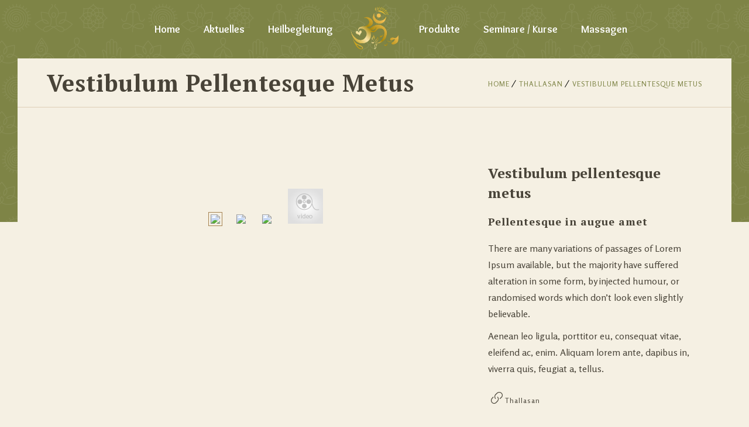

--- FILE ---
content_type: text/html; charset=UTF-8
request_url: https://drm-runiki.de/dt_portfolio/vestibulum-pellentesque-metus/
body_size: 9626
content:
<!DOCTYPE html>
<html lang="de" class="no-js">
<head>
	<meta charset="UTF-8">
	<meta name='viewport' content='width=device-width, initial-scale=1'>	<meta http-equiv="X-UA-Compatible" content="IE=edge">
	<link rel="profile" href="http://gmpg.org/xfn/11">
		<title>Vestibulum pellentesque metus &#8211; Daniela Rudolfi</title>
<link href='https://drm-runiki.de/wp-content/uploads/2018/06/testlogo2.png' rel='shortcut icon' type='image/x-icon' />
<link href='https://drm-runiki.de/wp-content/themes/kriya/images/apple-touch-icon.png' rel='apple-touch-icon-precomposed'/>
<link href='https://drm-runiki.de/wp-content/themes/kriya/images/apple-touch-icon-114x114.png' sizes='114x114' rel='apple-touch-icon-precomposed'/>
<link href='https://drm-runiki.de/wp-content/themes/kriya/images/apple-touch-icon-72x72.png' sizes='72x72' rel='apple-touch-icon-precomposed'/>
<link href='https://drm-runiki.de/wp-content/themes/kriya/images/apple-touch-icon-144x144.png' sizes='144x144' rel='apple-touch-icon-precomposed'/>
<meta name='robots' content='max-image-preview:large' />
<link rel='dns-prefetch' href='//fonts.googleapis.com' />
<link rel="alternate" type="application/rss+xml" title="Daniela Rudolfi &raquo; Feed" href="https://drm-runiki.de/feed/" />
<link rel="alternate" type="application/rss+xml" title="Daniela Rudolfi &raquo; Kommentar-Feed" href="https://drm-runiki.de/comments/feed/" />
<link rel="alternate" type="text/calendar" title="Daniela Rudolfi &raquo; iCal Feed" href="https://drm-runiki.de/events/?ical=1" />
<script type="text/javascript">
window._wpemojiSettings = {"baseUrl":"https:\/\/s.w.org\/images\/core\/emoji\/14.0.0\/72x72\/","ext":".png","svgUrl":"https:\/\/s.w.org\/images\/core\/emoji\/14.0.0\/svg\/","svgExt":".svg","source":{"concatemoji":"https:\/\/drm-runiki.de\/wp-includes\/js\/wp-emoji-release.min.js?ver=6.1.9"}};
/*! This file is auto-generated */
!function(e,a,t){var n,r,o,i=a.createElement("canvas"),p=i.getContext&&i.getContext("2d");function s(e,t){var a=String.fromCharCode,e=(p.clearRect(0,0,i.width,i.height),p.fillText(a.apply(this,e),0,0),i.toDataURL());return p.clearRect(0,0,i.width,i.height),p.fillText(a.apply(this,t),0,0),e===i.toDataURL()}function c(e){var t=a.createElement("script");t.src=e,t.defer=t.type="text/javascript",a.getElementsByTagName("head")[0].appendChild(t)}for(o=Array("flag","emoji"),t.supports={everything:!0,everythingExceptFlag:!0},r=0;r<o.length;r++)t.supports[o[r]]=function(e){if(p&&p.fillText)switch(p.textBaseline="top",p.font="600 32px Arial",e){case"flag":return s([127987,65039,8205,9895,65039],[127987,65039,8203,9895,65039])?!1:!s([55356,56826,55356,56819],[55356,56826,8203,55356,56819])&&!s([55356,57332,56128,56423,56128,56418,56128,56421,56128,56430,56128,56423,56128,56447],[55356,57332,8203,56128,56423,8203,56128,56418,8203,56128,56421,8203,56128,56430,8203,56128,56423,8203,56128,56447]);case"emoji":return!s([129777,127995,8205,129778,127999],[129777,127995,8203,129778,127999])}return!1}(o[r]),t.supports.everything=t.supports.everything&&t.supports[o[r]],"flag"!==o[r]&&(t.supports.everythingExceptFlag=t.supports.everythingExceptFlag&&t.supports[o[r]]);t.supports.everythingExceptFlag=t.supports.everythingExceptFlag&&!t.supports.flag,t.DOMReady=!1,t.readyCallback=function(){t.DOMReady=!0},t.supports.everything||(n=function(){t.readyCallback()},a.addEventListener?(a.addEventListener("DOMContentLoaded",n,!1),e.addEventListener("load",n,!1)):(e.attachEvent("onload",n),a.attachEvent("onreadystatechange",function(){"complete"===a.readyState&&t.readyCallback()})),(e=t.source||{}).concatemoji?c(e.concatemoji):e.wpemoji&&e.twemoji&&(c(e.twemoji),c(e.wpemoji)))}(window,document,window._wpemojiSettings);
</script>
<style type="text/css">
img.wp-smiley,
img.emoji {
	display: inline !important;
	border: none !important;
	box-shadow: none !important;
	height: 1em !important;
	width: 1em !important;
	margin: 0 0.07em !important;
	vertical-align: -0.1em !important;
	background: none !important;
	padding: 0 !important;
}
</style>
	<link rel='stylesheet' id='wp-block-library-css' href='https://drm-runiki.de/wp-includes/css/dist/block-library/style.min.css?ver=6.1.9' type='text/css' media='all' />
<link rel='stylesheet' id='wc-blocks-vendors-style-css' href='https://drm-runiki.de/wp-content/plugins/woocommerce/packages/woocommerce-blocks/build/wc-blocks-vendors-style.css?ver=8.9.2' type='text/css' media='all' />
<link rel='stylesheet' id='wc-blocks-style-css' href='https://drm-runiki.de/wp-content/plugins/woocommerce/packages/woocommerce-blocks/build/wc-blocks-style.css?ver=8.9.2' type='text/css' media='all' />
<link rel='stylesheet' id='classic-theme-styles-css' href='https://drm-runiki.de/wp-includes/css/classic-themes.min.css?ver=1' type='text/css' media='all' />
<style id='global-styles-inline-css' type='text/css'>
body{--wp--preset--color--black: #000000;--wp--preset--color--cyan-bluish-gray: #abb8c3;--wp--preset--color--white: #ffffff;--wp--preset--color--pale-pink: #f78da7;--wp--preset--color--vivid-red: #cf2e2e;--wp--preset--color--luminous-vivid-orange: #ff6900;--wp--preset--color--luminous-vivid-amber: #fcb900;--wp--preset--color--light-green-cyan: #7bdcb5;--wp--preset--color--vivid-green-cyan: #00d084;--wp--preset--color--pale-cyan-blue: #8ed1fc;--wp--preset--color--vivid-cyan-blue: #0693e3;--wp--preset--color--vivid-purple: #9b51e0;--wp--preset--gradient--vivid-cyan-blue-to-vivid-purple: linear-gradient(135deg,rgba(6,147,227,1) 0%,rgb(155,81,224) 100%);--wp--preset--gradient--light-green-cyan-to-vivid-green-cyan: linear-gradient(135deg,rgb(122,220,180) 0%,rgb(0,208,130) 100%);--wp--preset--gradient--luminous-vivid-amber-to-luminous-vivid-orange: linear-gradient(135deg,rgba(252,185,0,1) 0%,rgba(255,105,0,1) 100%);--wp--preset--gradient--luminous-vivid-orange-to-vivid-red: linear-gradient(135deg,rgba(255,105,0,1) 0%,rgb(207,46,46) 100%);--wp--preset--gradient--very-light-gray-to-cyan-bluish-gray: linear-gradient(135deg,rgb(238,238,238) 0%,rgb(169,184,195) 100%);--wp--preset--gradient--cool-to-warm-spectrum: linear-gradient(135deg,rgb(74,234,220) 0%,rgb(151,120,209) 20%,rgb(207,42,186) 40%,rgb(238,44,130) 60%,rgb(251,105,98) 80%,rgb(254,248,76) 100%);--wp--preset--gradient--blush-light-purple: linear-gradient(135deg,rgb(255,206,236) 0%,rgb(152,150,240) 100%);--wp--preset--gradient--blush-bordeaux: linear-gradient(135deg,rgb(254,205,165) 0%,rgb(254,45,45) 50%,rgb(107,0,62) 100%);--wp--preset--gradient--luminous-dusk: linear-gradient(135deg,rgb(255,203,112) 0%,rgb(199,81,192) 50%,rgb(65,88,208) 100%);--wp--preset--gradient--pale-ocean: linear-gradient(135deg,rgb(255,245,203) 0%,rgb(182,227,212) 50%,rgb(51,167,181) 100%);--wp--preset--gradient--electric-grass: linear-gradient(135deg,rgb(202,248,128) 0%,rgb(113,206,126) 100%);--wp--preset--gradient--midnight: linear-gradient(135deg,rgb(2,3,129) 0%,rgb(40,116,252) 100%);--wp--preset--duotone--dark-grayscale: url('#wp-duotone-dark-grayscale');--wp--preset--duotone--grayscale: url('#wp-duotone-grayscale');--wp--preset--duotone--purple-yellow: url('#wp-duotone-purple-yellow');--wp--preset--duotone--blue-red: url('#wp-duotone-blue-red');--wp--preset--duotone--midnight: url('#wp-duotone-midnight');--wp--preset--duotone--magenta-yellow: url('#wp-duotone-magenta-yellow');--wp--preset--duotone--purple-green: url('#wp-duotone-purple-green');--wp--preset--duotone--blue-orange: url('#wp-duotone-blue-orange');--wp--preset--font-size--small: 13px;--wp--preset--font-size--medium: 20px;--wp--preset--font-size--large: 36px;--wp--preset--font-size--x-large: 42px;--wp--preset--spacing--20: 0.44rem;--wp--preset--spacing--30: 0.67rem;--wp--preset--spacing--40: 1rem;--wp--preset--spacing--50: 1.5rem;--wp--preset--spacing--60: 2.25rem;--wp--preset--spacing--70: 3.38rem;--wp--preset--spacing--80: 5.06rem;}:where(.is-layout-flex){gap: 0.5em;}body .is-layout-flow > .alignleft{float: left;margin-inline-start: 0;margin-inline-end: 2em;}body .is-layout-flow > .alignright{float: right;margin-inline-start: 2em;margin-inline-end: 0;}body .is-layout-flow > .aligncenter{margin-left: auto !important;margin-right: auto !important;}body .is-layout-constrained > .alignleft{float: left;margin-inline-start: 0;margin-inline-end: 2em;}body .is-layout-constrained > .alignright{float: right;margin-inline-start: 2em;margin-inline-end: 0;}body .is-layout-constrained > .aligncenter{margin-left: auto !important;margin-right: auto !important;}body .is-layout-constrained > :where(:not(.alignleft):not(.alignright):not(.alignfull)){max-width: var(--wp--style--global--content-size);margin-left: auto !important;margin-right: auto !important;}body .is-layout-constrained > .alignwide{max-width: var(--wp--style--global--wide-size);}body .is-layout-flex{display: flex;}body .is-layout-flex{flex-wrap: wrap;align-items: center;}body .is-layout-flex > *{margin: 0;}:where(.wp-block-columns.is-layout-flex){gap: 2em;}.has-black-color{color: var(--wp--preset--color--black) !important;}.has-cyan-bluish-gray-color{color: var(--wp--preset--color--cyan-bluish-gray) !important;}.has-white-color{color: var(--wp--preset--color--white) !important;}.has-pale-pink-color{color: var(--wp--preset--color--pale-pink) !important;}.has-vivid-red-color{color: var(--wp--preset--color--vivid-red) !important;}.has-luminous-vivid-orange-color{color: var(--wp--preset--color--luminous-vivid-orange) !important;}.has-luminous-vivid-amber-color{color: var(--wp--preset--color--luminous-vivid-amber) !important;}.has-light-green-cyan-color{color: var(--wp--preset--color--light-green-cyan) !important;}.has-vivid-green-cyan-color{color: var(--wp--preset--color--vivid-green-cyan) !important;}.has-pale-cyan-blue-color{color: var(--wp--preset--color--pale-cyan-blue) !important;}.has-vivid-cyan-blue-color{color: var(--wp--preset--color--vivid-cyan-blue) !important;}.has-vivid-purple-color{color: var(--wp--preset--color--vivid-purple) !important;}.has-black-background-color{background-color: var(--wp--preset--color--black) !important;}.has-cyan-bluish-gray-background-color{background-color: var(--wp--preset--color--cyan-bluish-gray) !important;}.has-white-background-color{background-color: var(--wp--preset--color--white) !important;}.has-pale-pink-background-color{background-color: var(--wp--preset--color--pale-pink) !important;}.has-vivid-red-background-color{background-color: var(--wp--preset--color--vivid-red) !important;}.has-luminous-vivid-orange-background-color{background-color: var(--wp--preset--color--luminous-vivid-orange) !important;}.has-luminous-vivid-amber-background-color{background-color: var(--wp--preset--color--luminous-vivid-amber) !important;}.has-light-green-cyan-background-color{background-color: var(--wp--preset--color--light-green-cyan) !important;}.has-vivid-green-cyan-background-color{background-color: var(--wp--preset--color--vivid-green-cyan) !important;}.has-pale-cyan-blue-background-color{background-color: var(--wp--preset--color--pale-cyan-blue) !important;}.has-vivid-cyan-blue-background-color{background-color: var(--wp--preset--color--vivid-cyan-blue) !important;}.has-vivid-purple-background-color{background-color: var(--wp--preset--color--vivid-purple) !important;}.has-black-border-color{border-color: var(--wp--preset--color--black) !important;}.has-cyan-bluish-gray-border-color{border-color: var(--wp--preset--color--cyan-bluish-gray) !important;}.has-white-border-color{border-color: var(--wp--preset--color--white) !important;}.has-pale-pink-border-color{border-color: var(--wp--preset--color--pale-pink) !important;}.has-vivid-red-border-color{border-color: var(--wp--preset--color--vivid-red) !important;}.has-luminous-vivid-orange-border-color{border-color: var(--wp--preset--color--luminous-vivid-orange) !important;}.has-luminous-vivid-amber-border-color{border-color: var(--wp--preset--color--luminous-vivid-amber) !important;}.has-light-green-cyan-border-color{border-color: var(--wp--preset--color--light-green-cyan) !important;}.has-vivid-green-cyan-border-color{border-color: var(--wp--preset--color--vivid-green-cyan) !important;}.has-pale-cyan-blue-border-color{border-color: var(--wp--preset--color--pale-cyan-blue) !important;}.has-vivid-cyan-blue-border-color{border-color: var(--wp--preset--color--vivid-cyan-blue) !important;}.has-vivid-purple-border-color{border-color: var(--wp--preset--color--vivid-purple) !important;}.has-vivid-cyan-blue-to-vivid-purple-gradient-background{background: var(--wp--preset--gradient--vivid-cyan-blue-to-vivid-purple) !important;}.has-light-green-cyan-to-vivid-green-cyan-gradient-background{background: var(--wp--preset--gradient--light-green-cyan-to-vivid-green-cyan) !important;}.has-luminous-vivid-amber-to-luminous-vivid-orange-gradient-background{background: var(--wp--preset--gradient--luminous-vivid-amber-to-luminous-vivid-orange) !important;}.has-luminous-vivid-orange-to-vivid-red-gradient-background{background: var(--wp--preset--gradient--luminous-vivid-orange-to-vivid-red) !important;}.has-very-light-gray-to-cyan-bluish-gray-gradient-background{background: var(--wp--preset--gradient--very-light-gray-to-cyan-bluish-gray) !important;}.has-cool-to-warm-spectrum-gradient-background{background: var(--wp--preset--gradient--cool-to-warm-spectrum) !important;}.has-blush-light-purple-gradient-background{background: var(--wp--preset--gradient--blush-light-purple) !important;}.has-blush-bordeaux-gradient-background{background: var(--wp--preset--gradient--blush-bordeaux) !important;}.has-luminous-dusk-gradient-background{background: var(--wp--preset--gradient--luminous-dusk) !important;}.has-pale-ocean-gradient-background{background: var(--wp--preset--gradient--pale-ocean) !important;}.has-electric-grass-gradient-background{background: var(--wp--preset--gradient--electric-grass) !important;}.has-midnight-gradient-background{background: var(--wp--preset--gradient--midnight) !important;}.has-small-font-size{font-size: var(--wp--preset--font-size--small) !important;}.has-medium-font-size{font-size: var(--wp--preset--font-size--medium) !important;}.has-large-font-size{font-size: var(--wp--preset--font-size--large) !important;}.has-x-large-font-size{font-size: var(--wp--preset--font-size--x-large) !important;}
.wp-block-navigation a:where(:not(.wp-element-button)){color: inherit;}
:where(.wp-block-columns.is-layout-flex){gap: 2em;}
.wp-block-pullquote{font-size: 1.5em;line-height: 1.6;}
</style>
<link rel='stylesheet' id='contact-form-7-css' href='https://drm-runiki.de/wp-content/plugins/contact-form-7/includes/css/styles.css?ver=5.7.2' type='text/css' media='all' />
<link rel='stylesheet' id='dt-core-sc-css' href='https://drm-runiki.de/wp-content/plugins/designthemes-core-features/css/shortcodes.css?ver=6.1.9' type='text/css' media='all' />
<link rel='stylesheet' id='resmap-css' href='https://drm-runiki.de/wp-content/plugins/responsive-maps-plugin/includes/css/resmap.min.css?ver=4.4' type='text/css' media='all' />
<link rel='stylesheet' id='rs-plugin-settings-css' href='https://drm-runiki.de/wp-content/plugins/revslider/public/assets/css/settings.css?ver=5.4.7.2' type='text/css' media='all' />
<style id='rs-plugin-settings-inline-css' type='text/css'>
#rs-demo-id {}
</style>
<style id='woocommerce-inline-inline-css' type='text/css'>
.woocommerce form .form-row .required { visibility: visible; }
</style>
<link rel='stylesheet' id='kriya-fonts-css' href='https://fonts.googleapis.com/css?family=Rosario%3A400%2C400italic%2C500%2C600%2C700%2C800%7COverlock%3A400%2C400italic%2C500%2C600%2C700%2C800%7CPT+Serif%3A400%2C400italic%2C500%2C600%2C700%2C800&#038;subset' type='text/css' media='all' />
<link rel='stylesheet' id='font-awesome-css' href='https://drm-runiki.de/wp-content/plugins/js_composer/assets/lib/bower/font-awesome/css/font-awesome.min.css?ver=5.5.2' type='text/css' media='all' />
<link rel='stylesheet' id='stroke-gap-icons-css' href='https://drm-runiki.de/wp-content/plugins/designthemes-core-features/css/stroke-gap-icons-style.css' type='text/css' media='all' />
<link rel='stylesheet' id='kriya-style-css' href='https://drm-runiki.de/wp-content/themes/kriya/style.css?ver=6.1.9' type='text/css' media='all' />
<link rel='stylesheet' id='prettyPhoto-css' href='https://drm-runiki.de/wp-content/themes/kriya/css/prettyPhoto.css?ver=6.1.9' type='text/css' media='all' />
<link rel='stylesheet' id='loader-css' href='https://drm-runiki.de/wp-content/themes/kriya/css/loaders.css?ver=6.1.9' type='text/css' media='all' />
<link rel='stylesheet' id='kriya-woo-style-css' href='https://drm-runiki.de/wp-content/themes/kriya/css/woocommerce.css?ver=6.1.9' type='text/css' media='all' />
<link rel='stylesheet' id='kriya-skin-css' href='https://drm-runiki.de/wp-content/themes/kriya/css/skins/brown/style.css?ver=6.1.9' type='text/css' media='all' />
<link rel='stylesheet' id='kriya-responsive-css' href='https://drm-runiki.de/wp-content/themes/kriya/css/responsive.css?ver=6.1.9' type='text/css' media='all' />
<link rel='stylesheet' id='kriya-animations-css' href='https://drm-runiki.de/wp-content/themes/kriya/css/animations.css?ver=6.1.9' type='text/css' media='all' />
<link rel='stylesheet' id='kriya-tribe-events-css' href='https://drm-runiki.de/wp-content/themes/kriya/tribe-events/custom.css?ver=6.1.9' type='text/css' media='all' />
<style id='kriya-combined-inline-css' type='text/css'>
#logo .logo-title > h1 a, #logo .logo-title h2{ color:}#main-menu ul.menu > li > a, #main-menu ul.menu > li > span { color:#ffffff}#main-menu ul li.menu-item-simple-parent ul, #main-menu .megamenu-child-container {border-style:dotted;border-color:#ffffff;border-top-width:10px;border-right-width:10px;border-bottom-width:10px;border-left-width:10px;border-top-left-radius:px;border-top-right-radius:px;border-bottom-right-radius:px;border-bottom-left-radius:px;}#main-menu .menu-item-megamenu-parent.menu-title-with-bg .megamenu-child-container > ul.sub-menu > li > a, #main-menu .menu-item-megamenu-parent.menu-title-with-bg .megamenu-child-container > ul.sub-menu > li > .nolink-menu {background:#ffda6b;border-radius:px;}#main-menu .menu-item-megamenu-parent.menu-title-with-bg .megamenu-child-container > ul.sub-menu > li > a:hover { background:#484338;}#main-menu .menu-item-megamenu-parent.menu-title-with-bg .megamenu-child-container > ul.sub-menu > li.current_page_item > a, #main-menu .menu-item-megamenu-parent.menu-title-with-bg .megamenu-child-container > ul.sub-menu > li.current_page_ancestor > a, #main-menu .menu-item-megamenu-parent.menu-title-with-bg .megamenu-child-container > ul.sub-menu > li.current-menu-item > a, #main-menu .menu-item-megamenu-parent.menu-title-with-bg .megamenu-child-container > ul.sub-menu > li.current-menu-ancestor > a { background:#484338; }#main-menu .menu-item-megamenu-parent.menu-title-with-bg .megamenu-child-container > ul.sub-menu > li > a, #main-menu .menu-item-megamenu-parent.menu-title-with-bg .megamenu-child-container > ul.sub-menu > li > .nolink-menu, #main-menu .menu-item-megamenu-parent.menu-title-with-bg .megamenu-child-container > ul.sub-menu > li > a .menu-item-description { color:#484338;}#main-menu .menu-item-megamenu-parent.menu-title-with-bg .megamenu-child-container > ul.sub-menu > li > a:hover, #main-menu .menu-item-megamenu-parent.menu-title-with-bg .megamenu-child-container > ul.sub-menu > li > a:hover .menu-item-description { color:#ffffff;}#main-menu .menu-item-megamenu-parent.menu-title-with-bg .megamenu-child-container > ul.sub-menu > li.current_page_item > a, #main-menu .menu-item-megamenu-parent.menu-title-with-bg .megamenu-child-container > ul.sub-menu > li.current_page_ancestor > a, #main-menu .menu-item-megamenu-parent.menu-title-with-bg .megamenu-child-container > ul.sub-menu > li.current-menu-item > a, #main-menu .menu-item-megamenu-parent.menu-title-with-bg .megamenu-child-container > ul.sub-menu > li.current-menu-ancestor > a, #main-menu .menu-item-megamenu-parent.menu-title-with-bg .megamenu-child-container > ul.sub-menu > li.current_page_item > a .menu-item-description#main-menu .menu-item-megamenu-parent.menu-title-with-bg .megamenu-child-container > ul.sub-menu > li.current_page_ancestor > a .menu-item-description, #main-menu .menu-item-megamenu-parent.menu-title-with-bg .megamenu-child-container > ul.sub-menu > li.current-menu-item > a .menu-item-description, #main-menu .menu-item-megamenu-parent.menu-title-with-bg .megamenu-child-container > ul.sub-menu > li.current-menu-ancestor > a .menu-item-description { color:#ffffff; }#main-menu .megamenu-child-container ul.sub-menu > li > ul > li > a, #main-menu ul li.menu-item-simple-parent ul > li > a { color:#484338; }#main-menu .megamenu-child-container ul.sub-menu > li > ul > li > a:hover, #main-menu ul li.menu-item-simple-parent ul > li > a:hover { color:#7e8846; }#main-menu .megamenu-child-container ul.sub-menu > li > ul > li.current_page_item > a, #main-menu .megamenu-child-container ul.sub-menu > li > ul > li.current_page_ancestor > a, #main-menu .megamenu-child-container ul.sub-menu > li > ul > li.current-menu-item > a, #main-menu .megamenu-child-container ul.sub-menu > li > ul > li.current-menu-ancestor > a, #main-menu ul li.menu-item-simple-parent ul > li.current_page_item > a, #main-menu ul li.menu-item-simple-parent ul > li.current_page_ancestor > a, #main-menu ul li.menu-item-simple-parent ul > li.current-menu-item > a, #main-menu ul li.menu-item-simple-parent ul > li.current-menu-ancestor > a { color:#7e8846; }#main-menu .menu-item-megamenu-parent.menu-links-with-border .megamenu-child-container ul.sub-menu > li > ul > li > a, #main-menu ul li.menu-item-simple-parent.menu-links-with-border ul > li > a { border-bottom-width:1px; border-bottom-style:dashed; border-bottom-color:#a58251; }h1{font-size:35px;font-weight:bold;}h2{font-size:30px;font-weight:bold;}h3{font-size:28px;font-weight:bold;}h4{font-size:24px;font-weight:bold;}h5{font-size:20px;font-weight:bold;}h6{font-size:18px;font-weight:bold;}#main-menu ul li.menu-item-simple-parent.with-box-shadow ul, #main-menu .menu-item-megamenu-parent.with-box-shadow .megamenu-child-container { box-shadow: 0 0 0 1px #a58251 inset; }#footer { background-color: #d4ad76; }.footer-copyright .vc_separator .vc_sep_holder .vc_sep_line { border-color: #a58251; }.footer-copyright, .footer-copyright a, .footer-copyright.dt-sc-dark-bg, .footer-copyright.dt-sc-dark-bg a { color: #a58251; }@media only screen and (max-width: 767px) {#main-menu ul li.menu-item-simple-parent ul, #main-menu .megamenu-child-container { border: none !important; }#main-menu .menu-item-megamenu-parent.menu-title-with-bg .megamenu-child-container > ul.sub-menu > li > a, #main-menu .menu-item-megamenu-parent.menu-title-with-bg .megamenu-child-container > ul.sub-menu > li > .nolink-menu, #main-menu .megamenu-child-container ul.sub-menu > li > ul li a { padding-top: 7px; padding-bottom: 7px; }#main-menu .menu-item-megamenu-parent.menu-title-with-bg .megamenu-child-container > ul.sub-menu > li > a.dt-menu-expand { right: 15px; top: 0; }#main-menu ul li.menu-item-simple-parent ul li { padding-right: 15px; }}.footer-widgets {background: rgba(212,173,118, 1) url( https://drm-massagen.de/wp-content/themes/kriya/images/pattern-grudge.png ) top left repeat;}.footer-widgets { color:#484338; }.footer-widgets a { color:#484338; }.footer-widgets a:hover { color:#484338; }.footer-widgets h3, .footer-widgets h3 a { color:#484338; }.footer-copyright {background: rgba(0,0,0, 0.6);}#footer .footer-copyright { color:#a58251; }#footer .footer-copyright a { color:#a58251; }#footer .footer-copyright a:hover { color:#a58251; }h1 { font-family:PT Serif}h2 { font-family:PT Serif}h3 { font-family:PT Serif}h4 { font-family:PT Serif}h5 { font-family:PT Serif}h6 { font-family:PT Serif}body { font-family:Rosario}body{font-size:16px;}#main-menu ul.menu > li > a, .split-header #main-menu ul.menu > li > a {font-family:Overlock;font-size:18px;font-weight:bold;}.main-title-section > h1 { font-family:PT Serif }
</style>
<script type='text/javascript' src='https://drm-runiki.de/wp-includes/js/jquery/jquery.min.js?ver=3.6.1' id='jquery-core-js'></script>
<script type='text/javascript' src='https://drm-runiki.de/wp-includes/js/jquery/jquery-migrate.min.js?ver=3.3.2' id='jquery-migrate-js'></script>
<script type='text/javascript' id='kriya-script-js-extra'>
/* <![CDATA[ */
var kriya_urls = {"ajax_url":"https:\/\/drm-runiki.de\/wp-admin\/admin-ajax.php","stickynav":"1","loader":"1","nicescroll":""};
/* ]]> */
</script>
<script type='text/javascript' src='https://drm-runiki.de/wp-content/themes/kriya/js/jquery.plugins.js?ver=6.1.9' id='kriya-script-js'></script>
<script type='text/javascript' src='https://drm-runiki.de/wp-content/plugins/revslider/public/assets/js/jquery.themepunch.tools.min.js?ver=5.4.7.2' id='tp-tools-js'></script>
<script type='text/javascript' src='https://drm-runiki.de/wp-content/plugins/revslider/public/assets/js/jquery.themepunch.revolution.min.js?ver=5.4.7.2' id='revmin-js'></script>
<script type='text/javascript' src='https://drm-runiki.de/wp-content/plugins/woocommerce/assets/js/jquery-blockui/jquery.blockUI.min.js?ver=2.7.0-wc.7.2.2' id='jquery-blockui-js'></script>
<script type='text/javascript' id='wc-add-to-cart-js-extra'>
/* <![CDATA[ */
var wc_add_to_cart_params = {"ajax_url":"\/wp-admin\/admin-ajax.php","wc_ajax_url":"\/?wc-ajax=%%endpoint%%","i18n_view_cart":"Warenkorb anzeigen","cart_url":"https:\/\/drm-runiki.de","is_cart":"","cart_redirect_after_add":"no"};
/* ]]> */
</script>
<script type='text/javascript' src='https://drm-runiki.de/wp-content/plugins/woocommerce/assets/js/frontend/add-to-cart.min.js?ver=7.2.2' id='wc-add-to-cart-js'></script>
<script type='text/javascript' src='https://drm-runiki.de/wp-content/plugins/js_composer/assets/js/vendors/woocommerce-add-to-cart.js?ver=5.5.2' id='vc_woocommerce-add-to-cart-js-js'></script>
<script type='text/javascript' id='jq.pacemin-js-extra'>
/* <![CDATA[ */
var paceOptions = {"restartOnRequestAfter":"false","restartOnPushState":"false"};
/* ]]> */
</script>
<script type='text/javascript' src='https://drm-runiki.de/wp-content/themes/kriya/js/pace.min.js?ver=6.1.9' id='jq.pacemin-js'></script>
<link rel="https://api.w.org/" href="https://drm-runiki.de/wp-json/" /><link rel="EditURI" type="application/rsd+xml" title="RSD" href="https://drm-runiki.de/xmlrpc.php?rsd" />
<link rel="wlwmanifest" type="application/wlwmanifest+xml" href="https://drm-runiki.de/wp-includes/wlwmanifest.xml" />
<meta name="generator" content="WordPress 6.1.9" />
<meta name="generator" content="WooCommerce 7.2.2" />
<link rel="canonical" href="https://drm-runiki.de/dt_portfolio/vestibulum-pellentesque-metus/" />
<link rel='shortlink' href='https://drm-runiki.de/?p=429' />
<link rel="alternate" type="application/json+oembed" href="https://drm-runiki.de/wp-json/oembed/1.0/embed?url=https%3A%2F%2Fdrm-runiki.de%2Fdt_portfolio%2Fvestibulum-pellentesque-metus%2F" />
<link rel="alternate" type="text/xml+oembed" href="https://drm-runiki.de/wp-json/oembed/1.0/embed?url=https%3A%2F%2Fdrm-runiki.de%2Fdt_portfolio%2Fvestibulum-pellentesque-metus%2F&#038;format=xml" />
<meta name="tec-api-version" content="v1"><meta name="tec-api-origin" content="https://drm-runiki.de"><link rel="alternate" href="https://drm-runiki.de/wp-json/tribe/events/v1/" />	<noscript><style>.woocommerce-product-gallery{ opacity: 1 !important; }</style></noscript>
	<style type="text/css">.recentcomments a{display:inline !important;padding:0 !important;margin:0 !important;}</style><meta name="generator" content="Powered by WPBakery Page Builder - drag and drop page builder for WordPress."/>
<!--[if lte IE 9]><link rel="stylesheet" type="text/css" href="https://drm-runiki.de/wp-content/plugins/js_composer/assets/css/vc_lte_ie9.min.css" media="screen"><![endif]--><meta name="generator" content="Powered by Slider Revolution 5.4.7.2 - responsive, Mobile-Friendly Slider Plugin for WordPress with comfortable drag and drop interface." />
<script type="text/javascript">function setREVStartSize(e){									
						try{ e.c=jQuery(e.c);var i=jQuery(window).width(),t=9999,r=0,n=0,l=0,f=0,s=0,h=0;
							if(e.responsiveLevels&&(jQuery.each(e.responsiveLevels,function(e,f){f>i&&(t=r=f,l=e),i>f&&f>r&&(r=f,n=e)}),t>r&&(l=n)),f=e.gridheight[l]||e.gridheight[0]||e.gridheight,s=e.gridwidth[l]||e.gridwidth[0]||e.gridwidth,h=i/s,h=h>1?1:h,f=Math.round(h*f),"fullscreen"==e.sliderLayout){var u=(e.c.width(),jQuery(window).height());if(void 0!=e.fullScreenOffsetContainer){var c=e.fullScreenOffsetContainer.split(",");if (c) jQuery.each(c,function(e,i){u=jQuery(i).length>0?u-jQuery(i).outerHeight(!0):u}),e.fullScreenOffset.split("%").length>1&&void 0!=e.fullScreenOffset&&e.fullScreenOffset.length>0?u-=jQuery(window).height()*parseInt(e.fullScreenOffset,0)/100:void 0!=e.fullScreenOffset&&e.fullScreenOffset.length>0&&(u-=parseInt(e.fullScreenOffset,0))}f=u}else void 0!=e.minHeight&&f<e.minHeight&&(f=e.minHeight);e.c.closest(".rev_slider_wrapper").css({height:f})					
						}catch(d){console.log("Failure at Presize of Slider:"+d)}						
					};</script>
<noscript><style type="text/css"> .wpb_animate_when_almost_visible { opacity: 1; }</style></noscript></head>
<body class="dt_portfolios-template-default single single-dt_portfolios postid-429 theme-kriya woocommerce-no-js tribe-no-js layout-wide split-header boxed-header wpb-js-composer js-comp-ver-5.5.2 vc_responsive"><div class="loader">
				<div class="loader-inner">
					<div></div>
				</div>
			</div>	<!-- ** Wrapper ** -->
	<div class="wrapper">

		<!-- ** Inner Wrapper ** -->
		<div class="inner-wrapper">

			<!-- ** Header Wrapper ** -->
						<div id="header-wrapper" class="">

				<!-- ** Header ** -->
				<header id="header">

					<!-- ** Main Header Wrapper ** -->
					<div id="main-header-wrapper" class="main-header-wrapper">
						<div class="container">

							<!-- ** Main Header ** -->
							<div class="main-header">

								<!-- Logo -->
								<div id="logo">										<a href="https://drm-runiki.de/" title="Daniela Rudolfi">
											<img class="normal_logo" src="https://drm-runiki.de/wp-content/uploads/2018/06/testlogo2.png" alt="Daniela Rudolfi" title="Daniela Rudolfi" />
											<img class="retina_logo" src="https://drm-runiki.de/wp-content/uploads/2018/06/testlogo2.png" alt="Daniela Rudolfi" title="Daniela Rudolfi" style="width:96px; height:81px;"/>
										</a>								</div><!-- Logo - End -->

								<!-- Menu -->
								<div class="menu-wrapper">
									<div class="dt-menu-toggle" id="dt-menu-toggle">
										Menu										<span class="dt-menu-toggle-icon"></span>
									</div><nav id="main-menu"><ul id="menu-onepage-left-menu" class="menu menu-left"><li id="menu-item-7487" class="menu-item menu-item-type-post_type menu-item-object-page menu-item-home menu-item-depth-0 with-box-shadow  menu-links-with-border  menu-links-with-arrow  single  menu-item-simple-parent "><a href="https://drm-runiki.de/">Home</a></li>
<li id="menu-item-7483" class="menu-item menu-item-type-post_type menu-item-object-page menu-item-depth-0 with-box-shadow  menu-links-with-border  menu-links-with-arrow  single  menu-item-simple-parent "><a href="https://drm-runiki.de/aktuelles/">Aktuelles</a></li>
<li id="menu-item-7484" class="menu-item menu-item-type-post_type menu-item-object-page menu-item-depth-0 with-box-shadow  menu-links-with-border  menu-links-with-arrow  single  menu-item-simple-parent "><a href="https://drm-runiki.de/ganzheitliche-heilbegleitung/">Heilbegleitung</a></li>
</ul><ul id="menu-onepage-right-menu" class="menu menu-right"><li id="menu-item-7053" class="menu-item menu-item-type-post_type menu-item-object-page menu-item-depth-0 with-box-shadow  menu-links-with-border  menu-links-with-arrow  single  menu-item-simple-parent "><a href="https://drm-runiki.de/produkte/">Produkte</a></li>
<li id="menu-item-6537" class="menu-item menu-item-type-custom menu-item-object-custom menu-item-depth-0 with-box-shadow  menu-links-with-border  menu-links-with-arrow  single  menu-item-simple-parent "><a href="#kurse">Seminare / Kurse</a></li>
<li id="menu-item-7481" class="menu-item menu-item-type-post_type menu-item-object-page menu-item-depth-0 with-box-shadow  menu-links-with-border  menu-links-with-arrow  single  menu-item-simple-parent "><a href="https://drm-runiki.de/massagen/">Massagen</a></li>
</ul></nav>								</div><!-- Menu -->
							</div><!-- ** Main Header - End ** -->
						</div>
					</div><!-- ** Main Header Wrapper - End ** -->

					
				</header><!-- ** Header - End ** -->
			</div><!-- ** Header Wrapper ** -->

			<!-- ** Main ** -->
			<div id="main">
				<section class="main-title-section-wrapper breadcrumb-right" style="">	<div class="container">		<div class="main-title-section"><h1>Vestibulum pellentesque metus</h1>		</div><div class="breadcrumb"><a href="https://drm-runiki.de/">Home</a><span class="fa default"></span><a href="https://drm-runiki.de/dt_portfolios_categories/thallasan/" rel="tag">Thallasan</a><span class="fa default"></span><a href="https://drm-runiki.de:443/dt_portfolio/vestibulum-pellentesque-metus/">Vestibulum pellentesque metus</a></div>	</div></section>                  
				<div class="container">
	<section id="primary" class="content-full-width">                
                <div id="post-429" class="with-right-portfolio post-429 dt_portfolios type-dt_portfolios status-publish hentry dt_portfolios_categories-thallasan"><div class="column dt-sc-two-third right-gallery first">
						<div class="dt-portfolio-single-slider-wrapper">
							<!-- Slider -->
							<ul class="dt-portfolio-single-slider"><li> <span class='outer-frame-border'> <img src='https://drm-massagen.de/wp-content/uploads/2014/01/gallery6.jpg' alt='' title='' /></span></li><li> <span class='outer-frame-border'> <img src='https://drm-massagen.de/wp-content/uploads/2014/01/gallery7.jpg' alt='' title='' /></span></li><li> <span class='outer-frame-border'> <img src='https://drm-massagen.de/wp-content/uploads/2014/01/gallery9.jpg' alt='' title='' /></span></li><li> <span class='outer-frame-border'><iframe title="ShapeShifter" src="https://player.vimeo.com/video/18439821?dnt=1&amp;app_id=122963" width="840" height="473" frameborder="0" allow="autoplay; fullscreen; picture-in-picture; clipboard-write; encrypted-media; web-share" referrerpolicy="strict-origin-when-cross-origin"></iframe></span></li>							</ul><!-- Slider -->

                                                        	<!-- Pager -->
                            	<div id="bx-pager">
                            		<a data-slide-index='1' href=''><img src='https://drm-massagen.de/wp-content/uploads/2014/01/gallery6.jpg'/></a><a data-slide-index='2' href=''><img src='https://drm-massagen.de/wp-content/uploads/2014/01/gallery7.jpg'/></a><a data-slide-index='3' href=''><img src='https://drm-massagen.de/wp-content/uploads/2014/01/gallery9.jpg'/></a><a data-slide-index='4' href=''><img src='https://drm-runiki.de/wp-content/plugins/designthemes-core-features/custom-post-types/templates/images/video-thumbnail.jpg'/></a>                           		</div><!-- Pager Ends -->						</div>

					</div><div class="column dt-sc-one-third last">					<div class="dt-portfolio-single-details">
						<h5>Vestibulum pellentesque metus</h5>							<h6>Pellentesque in augue amet</h6>						<p>There are many variations of passages of Lorem Ipsum available, but the majority have suffered alteration in some form, by injected humour, or randomised words which don&#8217;t look even slightly believable.</p>
<p>Aenean leo ligula, porttitor eu, consequat vitae, eleifend ac, enim. Aliquam lorem ante, dapibus in, viverra quis, feugiat a, tellus.</p>
						<p class="portfolio-categories"> <i class="icon icon-linked"> </i> <a href="https://drm-runiki.de/dt_portfolios_categories/thallasan/" rel="tag">Thallasan</a></p> 					</div>

					        					<div class="related-portfolios">
        						<h6>Related Projects</h6>
								<div class='vc_separator wpb_content_element vc_separator_align_center vc_sep_width_60 vc_sep_pos_align_left vc_separator_no_text has_custom_image floral_decor_line'>
                                	<span class='vc_sep_holder vc_sep_holder_l'>
                                    	<span class='vc_sep_line'></span>
                                    </span>
                                </div>
								
								<div class="related-portfolio-items"><div class="portfolio first">	<div id="dt_portfolios-237" class="post-237 dt_portfolios type-dt_portfolios status-publish hentry dt_portfolios_categories-chakkrasan dt_portfolios_categories-karuvasan dt_portfolios_categories-padmasan dt_portfolios_categories-thallasan">		<figure>			<img src="https://drm-massagen.de/wp-content/uploads/2014/01/gallery5.jpg" alt="Quisque id maximus leo" title="Quisque id maximus leo"/>			<div class="image-overlay">				<div class="portfolio-detail">					<p><a href="https://drm-runiki.de/dt_portfolio/quisque-id-maximus-leo/">Quisque id maximus leo</a></p>				</div>			</div>		</figure>	</div></div><div class="portfolio">	<div id="dt_portfolios-432" class="post-432 dt_portfolios type-dt_portfolios status-publish hentry dt_portfolios_categories-chakkrasan dt_portfolios_categories-padmasan dt_portfolios_categories-thallasan">		<figure>			<img src="https://drm-massagen.de/wp-content/uploads/2014/01/gallery5.jpg" alt="Proin venenatis felis" title="Proin venenatis felis"/>			<div class="image-overlay">				<div class="portfolio-detail">					<p><a href="https://drm-runiki.de/dt_portfolio/proin-venenatis-felis/">Proin venenatis felis</a></p>				</div>			</div>		</figure>	</div></div><div class="portfolio">	<div id="dt_portfolios-424" class="post-424 dt_portfolios type-dt_portfolios status-publish hentry dt_portfolios_categories-padmasan dt_portfolios_categories-thallasan">		<figure>			<img src="https://drm-massagen.de/wp-content/uploads/2014/01/gallery1.jpg" alt="Suspendisse tempor iaculis leo" title="Suspendisse tempor iaculis leo"/>			<div class="image-overlay">				<div class="portfolio-detail">					<p><a href="https://drm-runiki.de/dt_portfolio/suspendisse-tempor-iaculis-leo/">Suspendisse tempor iaculis leo</a></p>				</div>			</div>		</figure>	</div></div>                    
        						</div>
							</div>					

					</div>				</div>
        <!-- **Post Nav** -->
        <div class="post-nav-container">
        	<div class="post-prev-link"> </div>
            <div class="post-next-link"><a href="https://drm-runiki.de/dt_portfolio/fusce-at-semper-tellus/" rel="next">Next Entry<i class="fa fa-angle-double-right"> </i></a></div>
        </div><!-- **Post Nav - End** -->
	</section>				</div>
			</div><!-- ** Main - End ** -->

							<!-- ** Footer ** -->
				<footer id="footer">
											<div class="footer-widgets">
							<div class="container"><div class='column dt-sc-one-fourth alignright first'><aside id="custom_html-3" class="widget_text widget widget_custom_html"><h3 class="widgettitle">Erreichbarkeit</h3><div class="textwidget custom-html-widget"><div style="text-align:right;"><p style="margin: 0;">Dienstag</p><p style="font-size: 20px; font-weight: bold">09:00 bis 17:00 Uhr</p>
	<p style="margin: 0;">Donnerstag</p><p style="font-size: 20px; font-weight: bold">09:00 bis 16:00 Uhr</p>
	<p style="margin: 0;">Freitag</p><p style="font-size: 20px; font-weight: bold">09:00 bis 17:00 Uhr</p><div class="vc_empty_space"   style="height: 16px" ><span class="vc_empty_space_inner"></span></div>
<div class="vc_separator wpb_content_element vc_separator_align_center vc_sep_width_100 vc_sep_dashed vc_sep_pos_align_center vc_separator_no_text  no_margin_bottom"><span class="vc_sep_holder vc_sep_holder_l"><span  style="border-color:#a58251;" class="vc_sep_line"></span></span><span class="vc_sep_holder vc_sep_holder_r"><span  style="border-color:#a58251;" class="vc_sep_line"></span></span>
</div><div class="vc_empty_space"   style="height: 16px" ><span class="vc_empty_space_inner"></span></div>
<p style="margin: 0;">Samstag und Sonntag</p><p style="font-size: 20px; font-weight: bold">nur nach Telefonischer Vereinbarung</p><div class="vc_empty_space"   style="height: 16px" ><span class="vc_empty_space_inner"></span></div>
<div class="vc_separator wpb_content_element vc_separator_align_center vc_sep_width_100 vc_sep_dashed vc_sep_pos_align_center vc_separator_no_text  no_margin_bottom"><span class="vc_sep_holder vc_sep_holder_l"><span  style="border-color:#a58251;" class="vc_sep_line"></span></span><span class="vc_sep_holder vc_sep_holder_r"><span  style="border-color:#a58251;" class="vc_sep_line"></span></span>
</div><div class="vc_empty_space"   style="height: 16px" ><span class="vc_empty_space_inner"></span></div>
</div></div></aside></div><div class='column dt-sc-one-half aligncenter'><aside id="custom_html-4" class="widget_text widget widget_custom_html"><div class="textwidget custom-html-widget"><div class="aligncenter"> <img title="" alt="logo" src="https://drm-runiki.de/wp-content/uploads/2018/06/testlogo-Kopie-1.png" width="125" height="122"> <div class="vc_empty_space"   style="height: 32px" ><span class="vc_empty_space_inner"></span></div>
 <p>Lass deine Wurzeln wachsen und deine Krone sprießen </p></div> </div></aside></div><div class='column dt-sc-one-fourth '><aside id="custom_html-2" class="widget_text widget widget_custom_html"><div class="textwidget custom-html-widget"><div class='dt-sc-contact-info  '><span class='dt-stroke-icon icon icon-phone2'> </span><br> <strong>Handy:</strong> +49 (0) 151 - 183 60 292</div><div class="vc_empty_space"   style="height: 16px" ><span class="vc_empty_space_inner"></span></div>
<div class="vc_separator wpb_content_element vc_separator_align_center vc_sep_width_100 vc_sep_dashed vc_sep_pos_align_center vc_separator_no_text  no_margin_bottom"><span class="vc_sep_holder vc_sep_holder_l"><span  style="border-color:#a58251;" class="vc_sep_line"></span></span><span class="vc_sep_holder vc_sep_holder_r"><span  style="border-color:#a58251;" class="vc_sep_line"></span></span>
</div><div class="vc_empty_space"   style="height: 16px" ><span class="vc_empty_space_inner"></span></div>
<div class='dt-sc-contact-info  '><span class='dt-stroke-icon icon icon-mail'> </span><a title="" href="mailto:info@drm-runiki.de"> info@drm-runiki.de</a> <br> <a title="" href="#">www.drm-runiki.de </a></div><div class="vc_empty_space"   style="height: 16px" ><span class="vc_empty_space_inner"></span></div>
<div class="vc_separator wpb_content_element vc_separator_align_center vc_sep_width_100 vc_sep_dashed vc_sep_pos_align_center vc_separator_no_text  no_margin_bottom"><span class="vc_sep_holder vc_sep_holder_l"><span  style="border-color:#a58251;" class="vc_sep_line"></span></span><span class="vc_sep_holder vc_sep_holder_r"><span  style="border-color:#a58251;" class="vc_sep_line"></span></span>
</div><div class="vc_empty_space"   style="height: 16px" ><span class="vc_empty_space_inner"></span></div>
<div class='dt-sc-contact-info  '><span class='dt-stroke-icon icon icon-pointer'> </span>Ludwigsreuter Straße 9<br>94 145 Haidmühle</div><div class="vc_empty_space"   style="height: 16px" ><span class="vc_empty_space_inner"></span></div>
<div class="vc_separator wpb_content_element vc_separator_align_center vc_sep_width_100 vc_sep_dashed vc_sep_pos_align_center vc_separator_no_text  no_margin_bottom"><span class="vc_sep_holder vc_sep_holder_l"><span  style="border-color:#a58251;" class="vc_sep_line"></span></span><span class="vc_sep_holder vc_sep_holder_r"><span  style="border-color:#a58251;" class="vc_sep_line"></span></span>
</div><div class="vc_empty_space"   style="height: 16px" ><span class="vc_empty_space_inner"></span></div>


<p style="margin: 0;">Rechtliches</p><p style="font-size: 18px; font-weight: bold;"><a href="https://drm-runiki.de/impressum/">Impressum</a> / <a href="https://drm-runiki.de/datenschutzerklaerung/">Datenschutzerklärung</a></p><div class="vc_empty_space"   style="height: 16px" ><span class="vc_empty_space_inner"></span></div>
<div class="vc_separator wpb_content_element vc_separator_align_center vc_sep_width_100 vc_sep_dashed vc_sep_pos_align_center vc_separator_no_text  no_margin_bottom"><span class="vc_sep_holder vc_sep_holder_l"><span  style="border-color:#a58251;" class="vc_sep_line"></span></span><span class="vc_sep_holder vc_sep_holder_r"><span  style="border-color:#a58251;" class="vc_sep_line"></span></span>
</div><div class="vc_empty_space"   style="height: 16px" ><span class="vc_empty_space_inner"></span></div>
</div></aside></div>							</div>
						</div>						<div class="footer-copyright">
							<div class="container"><div class="aligncenter">DRM  © 2018. Made by <a href="#">Daniela Rudolfi-Müller</a>.</div>							</div>
						</div>				</footer><!-- ** Footer - End ** -->
		</div><!-- ** Inner Wrapper - End ** -->
	</div><!-- ** Wrapper - End ** -->
			<script>
		( function ( body ) {
			'use strict';
			body.className = body.className.replace( /\btribe-no-js\b/, 'tribe-js' );
		} )( document.body );
		</script>
		<script> /* <![CDATA[ */var tribe_l10n_datatables = {"aria":{"sort_ascending":": aktivieren, um Spalte aufsteigend zu sortieren","sort_descending":": aktivieren, um Spalte absteigend zu sortieren"},"length_menu":"Zeige _MENU_ Eintr\u00e4ge","empty_table":"Keine Daten in der Tabelle verf\u00fcgbar","info":"_START_ bis _END_ von _TOTAL_ Eintr\u00e4gen","info_empty":"Zeige 0 bis 0 von 0 Eintr\u00e4gen","info_filtered":"(gefiltert aus _MAX_ Eintr\u00e4gen gesamt)","zero_records":"Keine passenden Eintr\u00e4ge gefunden","search":"Suche:","all_selected_text":"Alle Objekte auf dieser Seite wurden selektiert. ","select_all_link":"Alle Seiten ausw\u00e4hlen","clear_selection":"Auswahl aufheben.","pagination":{"all":"Alle","next":"Weiter","previous":"Zur\u00fcck"},"select":{"rows":{"0":"","_":": Ausgew\u00e4hlte %d Zeilen","1":": Ausgew\u00e4hlt 1 Zeile"}},"datepicker":{"dayNames":["Sonntag","Montag","Dienstag","Mittwoch","Donnerstag","Freitag","Samstag"],"dayNamesShort":["So.","Mo.","Di.","Mi.","Do.","Fr.","Sa."],"dayNamesMin":["S","M","D","M","D","F","S"],"monthNames":["Januar","Februar","M\u00e4rz","April","Mai","Juni","Juli","August","September","Oktober","November","Dezember"],"monthNamesShort":["Januar","Februar","M\u00e4rz","April","Mai","Juni","Juli","August","September","Oktober","November","Dezember"],"monthNamesMin":["Jan.","Feb.","M\u00e4rz","Apr.","Mai","Juni","Juli","Aug.","Sep.","Okt.","Nov.","Dez."],"nextText":"Weiter","prevText":"Zur\u00fcck","currentText":"Heute","closeText":"Erledigt","today":"Heute","clear":"Zur\u00fccksetzen"}};/* ]]> */ </script>	<script type="text/javascript">
		(function () {
			var c = document.body.className;
			c = c.replace(/woocommerce-no-js/, 'woocommerce-js');
			document.body.className = c;
		})();
	</script>
	<link rel='stylesheet' id='js_composer_front-css' href='https://drm-runiki.de/wp-content/plugins/js_composer/assets/css/js_composer.min.css?ver=5.5.2' type='text/css' media='all' />
<script type='text/javascript' src='https://drm-runiki.de/wp-content/plugins/contact-form-7/includes/swv/js/index.js?ver=5.7.2' id='swv-js'></script>
<script type='text/javascript' id='contact-form-7-js-extra'>
/* <![CDATA[ */
var wpcf7 = {"api":{"root":"https:\/\/drm-runiki.de\/wp-json\/","namespace":"contact-form-7\/v1"}};
/* ]]> */
</script>
<script type='text/javascript' src='https://drm-runiki.de/wp-content/plugins/contact-form-7/includes/js/index.js?ver=5.7.2' id='contact-form-7-js'></script>
<script type='text/javascript' src='https://drm-runiki.de/wp-content/plugins/designthemes-core-features/js/jquery.animateNumber.min.js?ver=6.1.9' id='dt-core-animate-no-js'></script>
<script type='text/javascript' src='https://drm-runiki.de/wp-content/plugins/designthemes-core-features/js/jquery.carouFredSel.js?ver=6.1.9' id='dt-core-carouFredSel-js'></script>
<script type='text/javascript' src='https://drm-runiki.de/wp-content/plugins/designthemes-core-features/js/jquery.inview.js?ver=6.1.9' id='dt-core-inview-js'></script>
<script type='text/javascript' src='https://drm-runiki.de/wp-content/themes/kriya/js/custom.js?ver=6.1.9' id='kriya-custom-js'></script>
<script type='text/javascript' src='https://drm-runiki.de/wp-content/plugins/designthemes-core-features/js/custom.js?ver=6.1.9' id='dt-core-sc-js'></script>
<script type='text/javascript' src='https://drm-runiki.de/wp-content/plugins/woocommerce/assets/js/js-cookie/js.cookie.min.js?ver=2.1.4-wc.7.2.2' id='js-cookie-js'></script>
<script type='text/javascript' id='woocommerce-js-extra'>
/* <![CDATA[ */
var woocommerce_params = {"ajax_url":"\/wp-admin\/admin-ajax.php","wc_ajax_url":"\/?wc-ajax=%%endpoint%%"};
/* ]]> */
</script>
<script type='text/javascript' src='https://drm-runiki.de/wp-content/plugins/woocommerce/assets/js/frontend/woocommerce.min.js?ver=7.2.2' id='woocommerce-js'></script>
<script type='text/javascript' id='wc-cart-fragments-js-extra'>
/* <![CDATA[ */
var wc_cart_fragments_params = {"ajax_url":"\/wp-admin\/admin-ajax.php","wc_ajax_url":"\/?wc-ajax=%%endpoint%%","cart_hash_key":"wc_cart_hash_57be3b83208ba45e1c460e866451e2b7","fragment_name":"wc_fragments_57be3b83208ba45e1c460e866451e2b7","request_timeout":"5000"};
/* ]]> */
</script>
<script type='text/javascript' src='https://drm-runiki.de/wp-content/plugins/woocommerce/assets/js/frontend/cart-fragments.min.js?ver=7.2.2' id='wc-cart-fragments-js'></script>
<script type='text/javascript' src='https://drm-runiki.de/wp-content/plugins/js_composer/assets/js/dist/js_composer_front.min.js?ver=5.5.2' id='wpb_composer_front_js-js'></script>
</body>
</html>

--- FILE ---
content_type: text/html; charset=UTF-8
request_url: https://player.vimeo.com/video/18439821?dnt=1&app_id=122963
body_size: 6529
content:
<!DOCTYPE html>
<html lang="en">
<head>
  <meta charset="utf-8">
  <meta name="viewport" content="width=device-width,initial-scale=1,user-scalable=yes">
  
  <link rel="canonical" href="https://player.vimeo.com/video/18439821">
  <meta name="googlebot" content="noindex,indexifembedded">
  
  
  <title>ShapeShifter on Vimeo</title>
  <style>
      body, html, .player, .fallback {
          overflow: hidden;
          width: 100%;
          height: 100%;
          margin: 0;
          padding: 0;
      }
      .fallback {
          
              background-color: transparent;
          
      }
      .player.loading { opacity: 0; }
      .fallback iframe {
          position: fixed;
          left: 0;
          top: 0;
          width: 100%;
          height: 100%;
      }
  </style>
  <link rel="modulepreload" href="https://f.vimeocdn.com/p/4.46.25/js/player.module.js" crossorigin="anonymous">
  <link rel="modulepreload" href="https://f.vimeocdn.com/p/4.46.25/js/vendor.module.js" crossorigin="anonymous">
  <link rel="preload" href="https://f.vimeocdn.com/p/4.46.25/css/player.css" as="style">
</head>

<body>


<div class="vp-placeholder">
    <style>
        .vp-placeholder,
        .vp-placeholder-thumb,
        .vp-placeholder-thumb::before,
        .vp-placeholder-thumb::after {
            position: absolute;
            top: 0;
            bottom: 0;
            left: 0;
            right: 0;
        }
        .vp-placeholder {
            visibility: hidden;
            width: 100%;
            max-height: 100%;
            height: calc(720 / 1280 * 100vw);
            max-width: calc(1280 / 720 * 100vh);
            margin: auto;
        }
        .vp-placeholder-carousel {
            display: none;
            background-color: #000;
            position: absolute;
            left: 0;
            right: 0;
            bottom: -60px;
            height: 60px;
        }
    </style>

    

    
        <style>
            .vp-placeholder-thumb {
                overflow: hidden;
                width: 100%;
                max-height: 100%;
                margin: auto;
            }
            .vp-placeholder-thumb::before,
            .vp-placeholder-thumb::after {
                content: "";
                display: block;
                filter: blur(7px);
                margin: 0;
                background: url(https://i.vimeocdn.com/video/115989332-feab132c06b67468276aaa9c801fc979dc57ffe3128431a1cb69088f3c165896-d?mw=80&q=85) 50% 50% / contain no-repeat;
            }
            .vp-placeholder-thumb::before {
                 
                margin: -30px;
            }
        </style>
    

    <div class="vp-placeholder-thumb"></div>
    <div class="vp-placeholder-carousel"></div>
    <script>function placeholderInit(t,h,d,s,n,o){var i=t.querySelector(".vp-placeholder"),v=t.querySelector(".vp-placeholder-thumb");if(h){var p=function(){try{return window.self!==window.top}catch(a){return!0}}(),w=200,y=415,r=60;if(!p&&window.innerWidth>=w&&window.innerWidth<y){i.style.bottom=r+"px",i.style.maxHeight="calc(100vh - "+r+"px)",i.style.maxWidth="calc("+n+" / "+o+" * (100vh - "+r+"px))";var f=t.querySelector(".vp-placeholder-carousel");f.style.display="block"}}if(d){var e=new Image;e.onload=function(){var a=n/o,c=e.width/e.height;if(c<=.95*a||c>=1.05*a){var l=i.getBoundingClientRect(),g=l.right-l.left,b=l.bottom-l.top,m=window.innerWidth/g*100,x=window.innerHeight/b*100;v.style.height="calc("+e.height+" / "+e.width+" * "+m+"vw)",v.style.maxWidth="calc("+e.width+" / "+e.height+" * "+x+"vh)"}i.style.visibility="visible"},e.src=s}else i.style.visibility="visible"}
</script>
    <script>placeholderInit(document,  false ,  true , "https://i.vimeocdn.com/video/115989332-feab132c06b67468276aaa9c801fc979dc57ffe3128431a1cb69088f3c165896-d?mw=80\u0026q=85",  1280 ,  720 );</script>
</div>

<div id="player" class="player"></div>
<script>window.playerConfig = {"cdn_url":"https://f.vimeocdn.com","vimeo_api_url":"api.vimeo.com","request":{"files":{"dash":{"cdns":{"akfire_interconnect_quic":{"avc_url":"https://vod-adaptive-ak.vimeocdn.com/exp=1768951314~acl=%2F7aaed553-fdcd-45a9-845d-a1fbc5089fc2%2Fpsid%3De0f576d38047d58fb785600a04daf7f63b2f3e028275b42eee8ea35fbd909816%2F%2A~hmac=fe970cfc8480829bf93f56545e587559b4095563b4b6fbfc1351f325b7003c4b/7aaed553-fdcd-45a9-845d-a1fbc5089fc2/psid=e0f576d38047d58fb785600a04daf7f63b2f3e028275b42eee8ea35fbd909816/v2/playlist/av/primary/playlist.json?omit=av1-hevc\u0026pathsig=8c953e4f~N0L5sY-w9S3KOYk526jdCLmgzBqv9d_VRUZcK4bX-Xk\u0026r=dXM%3D\u0026rh=3aUxPk","origin":"gcs","url":"https://vod-adaptive-ak.vimeocdn.com/exp=1768951314~acl=%2F7aaed553-fdcd-45a9-845d-a1fbc5089fc2%2Fpsid%3De0f576d38047d58fb785600a04daf7f63b2f3e028275b42eee8ea35fbd909816%2F%2A~hmac=fe970cfc8480829bf93f56545e587559b4095563b4b6fbfc1351f325b7003c4b/7aaed553-fdcd-45a9-845d-a1fbc5089fc2/psid=e0f576d38047d58fb785600a04daf7f63b2f3e028275b42eee8ea35fbd909816/v2/playlist/av/primary/playlist.json?pathsig=8c953e4f~N0L5sY-w9S3KOYk526jdCLmgzBqv9d_VRUZcK4bX-Xk\u0026r=dXM%3D\u0026rh=3aUxPk"},"fastly_skyfire":{"avc_url":"https://skyfire.vimeocdn.com/1768951314-0x3ce53959be57c40e939a11cbb36125a1d21c1ad4/7aaed553-fdcd-45a9-845d-a1fbc5089fc2/psid=e0f576d38047d58fb785600a04daf7f63b2f3e028275b42eee8ea35fbd909816/v2/playlist/av/primary/playlist.json?omit=av1-hevc\u0026pathsig=8c953e4f~N0L5sY-w9S3KOYk526jdCLmgzBqv9d_VRUZcK4bX-Xk\u0026r=dXM%3D\u0026rh=3aUxPk","origin":"gcs","url":"https://skyfire.vimeocdn.com/1768951314-0x3ce53959be57c40e939a11cbb36125a1d21c1ad4/7aaed553-fdcd-45a9-845d-a1fbc5089fc2/psid=e0f576d38047d58fb785600a04daf7f63b2f3e028275b42eee8ea35fbd909816/v2/playlist/av/primary/playlist.json?pathsig=8c953e4f~N0L5sY-w9S3KOYk526jdCLmgzBqv9d_VRUZcK4bX-Xk\u0026r=dXM%3D\u0026rh=3aUxPk"}},"default_cdn":"akfire_interconnect_quic","separate_av":true,"streams":[{"profile":"116","id":"bae5d61a-4a9a-48a1-bad8-be12d338fd6e","fps":23.98,"quality":"240p"},{"profile":"113","id":"dfa36a46-f3f5-44d1-a1a8-0761481099cb","fps":23.98,"quality":"720p"},{"profile":"112","id":"4a79d880-254e-4eb7-a831-125205294067","fps":23.98,"quality":"360p"}],"streams_avc":[{"profile":"116","id":"bae5d61a-4a9a-48a1-bad8-be12d338fd6e","fps":23.98,"quality":"240p"},{"profile":"113","id":"dfa36a46-f3f5-44d1-a1a8-0761481099cb","fps":23.98,"quality":"720p"},{"profile":"112","id":"4a79d880-254e-4eb7-a831-125205294067","fps":23.98,"quality":"360p"}]},"hls":{"cdns":{"akfire_interconnect_quic":{"avc_url":"https://vod-adaptive-ak.vimeocdn.com/exp=1768951314~acl=%2F7aaed553-fdcd-45a9-845d-a1fbc5089fc2%2Fpsid%3De0f576d38047d58fb785600a04daf7f63b2f3e028275b42eee8ea35fbd909816%2F%2A~hmac=fe970cfc8480829bf93f56545e587559b4095563b4b6fbfc1351f325b7003c4b/7aaed553-fdcd-45a9-845d-a1fbc5089fc2/psid=e0f576d38047d58fb785600a04daf7f63b2f3e028275b42eee8ea35fbd909816/v2/playlist/av/primary/playlist.m3u8?omit=av1-hevc-opus\u0026pathsig=8c953e4f~TAYrI2TWyY9H2HUJzCDDyhEMj0AlbAWBGPhOBP7rcGs\u0026r=dXM%3D\u0026rh=3aUxPk\u0026sf=fmp4","origin":"gcs","url":"https://vod-adaptive-ak.vimeocdn.com/exp=1768951314~acl=%2F7aaed553-fdcd-45a9-845d-a1fbc5089fc2%2Fpsid%3De0f576d38047d58fb785600a04daf7f63b2f3e028275b42eee8ea35fbd909816%2F%2A~hmac=fe970cfc8480829bf93f56545e587559b4095563b4b6fbfc1351f325b7003c4b/7aaed553-fdcd-45a9-845d-a1fbc5089fc2/psid=e0f576d38047d58fb785600a04daf7f63b2f3e028275b42eee8ea35fbd909816/v2/playlist/av/primary/playlist.m3u8?omit=opus\u0026pathsig=8c953e4f~TAYrI2TWyY9H2HUJzCDDyhEMj0AlbAWBGPhOBP7rcGs\u0026r=dXM%3D\u0026rh=3aUxPk\u0026sf=fmp4"},"fastly_skyfire":{"avc_url":"https://skyfire.vimeocdn.com/1768951314-0x3ce53959be57c40e939a11cbb36125a1d21c1ad4/7aaed553-fdcd-45a9-845d-a1fbc5089fc2/psid=e0f576d38047d58fb785600a04daf7f63b2f3e028275b42eee8ea35fbd909816/v2/playlist/av/primary/playlist.m3u8?omit=av1-hevc-opus\u0026pathsig=8c953e4f~TAYrI2TWyY9H2HUJzCDDyhEMj0AlbAWBGPhOBP7rcGs\u0026r=dXM%3D\u0026rh=3aUxPk\u0026sf=fmp4","origin":"gcs","url":"https://skyfire.vimeocdn.com/1768951314-0x3ce53959be57c40e939a11cbb36125a1d21c1ad4/7aaed553-fdcd-45a9-845d-a1fbc5089fc2/psid=e0f576d38047d58fb785600a04daf7f63b2f3e028275b42eee8ea35fbd909816/v2/playlist/av/primary/playlist.m3u8?omit=opus\u0026pathsig=8c953e4f~TAYrI2TWyY9H2HUJzCDDyhEMj0AlbAWBGPhOBP7rcGs\u0026r=dXM%3D\u0026rh=3aUxPk\u0026sf=fmp4"}},"default_cdn":"akfire_interconnect_quic","separate_av":true},"progressive":[{"profile":"116","width":480,"height":272,"mime":"video/mp4","fps":23.98,"url":"https://vod-progressive-ak.vimeocdn.com/exp=1768951314~acl=%2Fvimeo-prod-skyfire-std-us%2F01%2F3687%2F0%2F18439821%2F36797147.mp4~hmac=be45503ba6b9a72806678ab3aef14586da607da25dc9aa995529d77954f453c4/vimeo-prod-skyfire-std-us/01/3687/0/18439821/36797147.mp4","cdn":"akamai_interconnect","quality":"240p","id":"bae5d61a-4a9a-48a1-bad8-be12d338fd6e","origin":"gcs"},{"profile":"113","width":1280,"height":720,"mime":"video/mp4","fps":23.98,"url":"https://vod-progressive-ak.vimeocdn.com/exp=1768951314~acl=%2Fvimeo-transcode-storage-prod-us-east1-h264-720p%2F01%2F3687%2F0%2F18439821%2F36797300.mp4~hmac=5af575a4c84be665b08fec1bcde98b5b6bc088d747dd235aa1b4384dec0c1c8c/vimeo-transcode-storage-prod-us-east1-h264-720p/01/3687/0/18439821/36797300.mp4","cdn":"akamai_interconnect","quality":"720p","id":"dfa36a46-f3f5-44d1-a1a8-0761481099cb","origin":"gcs"},{"profile":"112","width":640,"height":360,"mime":"video/mp4","fps":23.98,"url":"https://vod-progressive-ak.vimeocdn.com/exp=1768951314~acl=%2Fvimeo-transcode-storage-prod-us-west1-h264-540p%2F01%2F3687%2F0%2F18439821%2F36797216.mp4~hmac=2c8841a62fbbfcb5f7dc96cde31d46a8003fea2c6723498aa147b32dea62ebb8/vimeo-transcode-storage-prod-us-west1-h264-540p/01/3687/0/18439821/36797216.mp4","cdn":"akamai_interconnect","quality":"360p","id":"4a79d880-254e-4eb7-a831-125205294067","origin":"gcs"}]},"file_codecs":{"av1":[],"avc":["bae5d61a-4a9a-48a1-bad8-be12d338fd6e","dfa36a46-f3f5-44d1-a1a8-0761481099cb","4a79d880-254e-4eb7-a831-125205294067"],"hevc":{"dvh1":[],"hdr":[],"sdr":[]}},"lang":"en","referrer":"https://drm-runiki.de/","cookie_domain":".vimeo.com","signature":"2e150a7e7c0c1f3b616bf4b74a22585b","timestamp":1768947714,"expires":3600,"thumb_preview":{"url":"https://videoapi-sprites.vimeocdn.com/video-sprites/image/caf16dc8-13b0-4256-b80c-9bdb8e773bcf.0.jpeg?ClientID=sulu\u0026Expires=1768951314\u0026Signature=3c8daefefc8f11c00936947982faf4981c1c6f60","height":2880,"width":4260,"frame_height":240,"frame_width":426,"columns":10,"frames":120},"currency":"USD","session":"105895a40c0750643cde0786676ff77cf0e4f3fd1768947714","cookie":{"volume":1,"quality":null,"hd":0,"captions":null,"transcript":null,"captions_styles":{"color":null,"fontSize":null,"fontFamily":null,"fontOpacity":null,"bgOpacity":null,"windowColor":null,"windowOpacity":null,"bgColor":null,"edgeStyle":null},"audio_language":null,"audio_kind":null,"qoe_survey_vote":0},"build":{"backend":"31e9776","js":"4.46.25"},"urls":{"js":"https://f.vimeocdn.com/p/4.46.25/js/player.js","js_base":"https://f.vimeocdn.com/p/4.46.25/js","js_module":"https://f.vimeocdn.com/p/4.46.25/js/player.module.js","js_vendor_module":"https://f.vimeocdn.com/p/4.46.25/js/vendor.module.js","locales_js":{"de-DE":"https://f.vimeocdn.com/p/4.46.25/js/player.de-DE.js","en":"https://f.vimeocdn.com/p/4.46.25/js/player.js","es":"https://f.vimeocdn.com/p/4.46.25/js/player.es.js","fr-FR":"https://f.vimeocdn.com/p/4.46.25/js/player.fr-FR.js","ja-JP":"https://f.vimeocdn.com/p/4.46.25/js/player.ja-JP.js","ko-KR":"https://f.vimeocdn.com/p/4.46.25/js/player.ko-KR.js","pt-BR":"https://f.vimeocdn.com/p/4.46.25/js/player.pt-BR.js","zh-CN":"https://f.vimeocdn.com/p/4.46.25/js/player.zh-CN.js"},"ambisonics_js":"https://f.vimeocdn.com/p/external/ambisonics.min.js","barebone_js":"https://f.vimeocdn.com/p/4.46.25/js/barebone.js","chromeless_js":"https://f.vimeocdn.com/p/4.46.25/js/chromeless.js","three_js":"https://f.vimeocdn.com/p/external/three.rvimeo.min.js","hive_sdk":"https://f.vimeocdn.com/p/external/hive-sdk.js","hive_interceptor":"https://f.vimeocdn.com/p/external/hive-interceptor.js","proxy":"https://player.vimeo.com/static/proxy.html","css":"https://f.vimeocdn.com/p/4.46.25/css/player.css","chromeless_css":"https://f.vimeocdn.com/p/4.46.25/css/chromeless.css","fresnel":"https://arclight.vimeo.com/add/player-stats","player_telemetry_url":"https://arclight.vimeo.com/player-events","telemetry_base":"https://lensflare.vimeo.com"},"flags":{"plays":1,"dnt":1,"autohide_controls":0,"preload_video":"metadata_on_hover","qoe_survey_forced":0,"ai_widget":0,"ecdn_delta_updates":0,"disable_mms":0,"check_clip_skipping_forward":0},"country":"US","client":{"ip":"3.141.193.160"},"ab_tests":{"cross_origin_texttracks":{"group":"variant","track":false,"data":null}},"atid":"3482748028.1768947714","ai_widget_signature":"de187565d83e01f49fbc1a1748527301ff917542f144530182d606c4bbb5905f_1768951314","config_refresh_url":"https://player.vimeo.com/video/18439821/config/request?atid=3482748028.1768947714\u0026expires=3600\u0026referrer=https%3A%2F%2Fdrm-runiki.de%2F\u0026session=105895a40c0750643cde0786676ff77cf0e4f3fd1768947714\u0026signature=2e150a7e7c0c1f3b616bf4b74a22585b\u0026time=1768947714\u0026v=1"},"player_url":"player.vimeo.com","video":{"id":18439821,"title":"ShapeShifter","width":1280,"height":720,"duration":133,"url":"https://vimeo.com/18439821","share_url":"https://vimeo.com/18439821","embed_code":"\u003ciframe title=\"vimeo-player\" src=\"https://player.vimeo.com/video/18439821?h=2c6b3dfb2d\" width=\"640\" height=\"360\" frameborder=\"0\" referrerpolicy=\"strict-origin-when-cross-origin\" allow=\"autoplay; fullscreen; picture-in-picture; clipboard-write; encrypted-media; web-share\"   allowfullscreen\u003e\u003c/iframe\u003e","default_to_hd":0,"privacy":"anybody","embed_permission":"public","thumbnail_url":"https://i.vimeocdn.com/video/115989332-feab132c06b67468276aaa9c801fc979dc57ffe3128431a1cb69088f3c165896-d","owner":{"id":11919689,"name":"CHRLX","img":"https://i.vimeocdn.com/portrait/14930312_60x60?sig=027ee745a3fa2a0fccdf6618ff32e49fd2311200eabd0d8b25dc8e7ee8a8db73\u0026v=1\u0026region=us","img_2x":"https://i.vimeocdn.com/portrait/14930312_60x60?sig=027ee745a3fa2a0fccdf6618ff32e49fd2311200eabd0d8b25dc8e7ee8a8db73\u0026v=1\u0026region=us","url":"https://vimeo.com/chrlx","account_type":"plus"},"spatial":0,"live_event":null,"version":{"current":null,"available":[{"id":712380400,"file_id":36796998,"is_current":true}]},"unlisted_hash":null,"rating":{"id":6},"fps":23.98,"channel_layout":"stereo","ai":0,"locale":""},"user":{"id":0,"team_id":0,"team_origin_user_id":0,"account_type":"none","liked":0,"watch_later":0,"owner":0,"mod":0,"logged_in":0,"private_mode_enabled":0,"vimeo_api_client_token":"eyJhbGciOiJIUzI1NiIsInR5cCI6IkpXVCJ9.eyJzZXNzaW9uX2lkIjoiMTA1ODk1YTQwYzA3NTA2NDNjZGUwNzg2Njc2ZmY3N2NmMGU0ZjNmZDE3Njg5NDc3MTQiLCJleHAiOjE3Njg5NTEzMTQsImFwcF9pZCI6MTE4MzU5LCJzY29wZXMiOiJwdWJsaWMgc3RhdHMifQ.2oCfhMYHCRBuszoJYj_8Pl3Dbnw9FclHc4i0J3buTfg"},"view":1,"vimeo_url":"vimeo.com","embed":{"audio_track":"","autoplay":0,"autopause":1,"dnt":1,"editor":0,"keyboard":1,"log_plays":1,"loop":0,"muted":0,"on_site":0,"texttrack":"","transparent":1,"outro":"nothing","playsinline":1,"quality":null,"player_id":"","api":null,"app_id":"122963","color":"ffffff","color_one":"000000","color_two":"ffffff","color_three":"ffffff","color_four":"000000","context":"embed.main","settings":{"auto_pip":1,"badge":{"id":1,"height":100,"width":100,"img":"https://f.vimeocdn.com/p/images/badges/1.png","img_2x":"https://f.vimeocdn.com/p/images/badges/1@2x.png","link":"https://vimeo.com/channels/staffpicks/","svg":"https://f.vimeocdn.com/p/images/badges/1.svg","margin":"10px 10px 0 10px","name":"Vimeo Staff Pick"},"byline":0,"collections":0,"color":0,"force_color_one":0,"force_color_two":0,"force_color_three":0,"force_color_four":0,"embed":1,"fullscreen":1,"like":1,"logo":0,"playbar":1,"portrait":0,"pip":1,"share":{"embed_only":1},"spatial_compass":0,"spatial_label":0,"speed":1,"title":0,"volume":1,"watch_later":0,"watch_full_video":1,"controls":1,"airplay":1,"audio_tracks":1,"chapters":1,"chromecast":1,"cc":1,"transcript":1,"quality":1,"play_button_position":0,"ask_ai":0,"skipping_forward":1,"debug_payload_collection_policy":"default"},"create_interactive":{"has_create_interactive":false,"viddata_url":""},"min_quality":null,"max_quality":null,"initial_quality":null,"prefer_mms":1}}</script>
<script>const fullscreenSupported="exitFullscreen"in document||"webkitExitFullscreen"in document||"webkitCancelFullScreen"in document||"mozCancelFullScreen"in document||"msExitFullscreen"in document||"webkitEnterFullScreen"in document.createElement("video");var isIE=checkIE(window.navigator.userAgent),incompatibleBrowser=!fullscreenSupported||isIE;window.noModuleLoading=!1,window.dynamicImportSupported=!1,window.cssLayersSupported=typeof CSSLayerBlockRule<"u",window.isInIFrame=function(){try{return window.self!==window.top}catch(e){return!0}}(),!window.isInIFrame&&/twitter/i.test(navigator.userAgent)&&window.playerConfig.video.url&&(window.location=window.playerConfig.video.url),window.playerConfig.request.lang&&document.documentElement.setAttribute("lang",window.playerConfig.request.lang),window.loadScript=function(e){var n=document.getElementsByTagName("script")[0];n&&n.parentNode?n.parentNode.insertBefore(e,n):document.head.appendChild(e)},window.loadVUID=function(){if(!window.playerConfig.request.flags.dnt&&!window.playerConfig.embed.dnt){window._vuid=[["pid",window.playerConfig.request.session]];var e=document.createElement("script");e.async=!0,e.src=window.playerConfig.request.urls.vuid_js,window.loadScript(e)}},window.loadCSS=function(e,n){var i={cssDone:!1,startTime:new Date().getTime(),link:e.createElement("link")};return i.link.rel="stylesheet",i.link.href=n,e.getElementsByTagName("head")[0].appendChild(i.link),i.link.onload=function(){i.cssDone=!0},i},window.loadLegacyJS=function(e,n){if(incompatibleBrowser){var i=e.querySelector(".vp-placeholder");i&&i.parentNode&&i.parentNode.removeChild(i);let a=`/video/${window.playerConfig.video.id}/fallback`;window.playerConfig.request.referrer&&(a+=`?referrer=${window.playerConfig.request.referrer}`),n.innerHTML=`<div class="fallback"><iframe title="unsupported message" src="${a}" frameborder="0"></iframe></div>`}else{n.className="player loading";var t=window.loadCSS(e,window.playerConfig.request.urls.css),r=e.createElement("script"),o=!1;r.src=window.playerConfig.request.urls.js,window.loadScript(r),r["onreadystatechange"in r?"onreadystatechange":"onload"]=function(){!o&&(!this.readyState||this.readyState==="loaded"||this.readyState==="complete")&&(o=!0,playerObject=new VimeoPlayer(n,window.playerConfig,t.cssDone||{link:t.link,startTime:t.startTime}))},window.loadVUID()}};function checkIE(e){e=e&&e.toLowerCase?e.toLowerCase():"";function n(r){return r=r.toLowerCase(),new RegExp(r).test(e);return browserRegEx}var i=n("msie")?parseFloat(e.replace(/^.*msie (\d+).*$/,"$1")):!1,t=n("trident")?parseFloat(e.replace(/^.*trident\/(\d+)\.(\d+).*$/,"$1.$2"))+4:!1;return i||t}
</script>
<script nomodule>
  window.noModuleLoading = true;
  var playerEl = document.getElementById('player');
  window.loadLegacyJS(document, playerEl);
</script>
<script type="module">try{import("").catch(()=>{})}catch(t){}window.dynamicImportSupported=!0;
</script>
<script type="module">if(!window.dynamicImportSupported||!window.cssLayersSupported){if(!window.noModuleLoading){window.noModuleLoading=!0;var playerEl=document.getElementById("player");window.loadLegacyJS(document,playerEl)}var moduleScriptLoader=document.getElementById("js-module-block");moduleScriptLoader&&moduleScriptLoader.parentElement.removeChild(moduleScriptLoader)}
</script>
<script type="module" id="js-module-block">if(!window.noModuleLoading&&window.dynamicImportSupported&&window.cssLayersSupported){const n=document.getElementById("player"),e=window.loadCSS(document,window.playerConfig.request.urls.css);import(window.playerConfig.request.urls.js_module).then(function(o){new o.VimeoPlayer(n,window.playerConfig,e.cssDone||{link:e.link,startTime:e.startTime}),window.loadVUID()}).catch(function(o){throw/TypeError:[A-z ]+import[A-z ]+module/gi.test(o)&&window.loadLegacyJS(document,n),o})}
</script>

<script type="application/ld+json">{"embedUrl":"https://player.vimeo.com/video/18439821?h=2c6b3dfb2d","thumbnailUrl":"https://i.vimeocdn.com/video/115989332-feab132c06b67468276aaa9c801fc979dc57ffe3128431a1cb69088f3c165896-d?f=webp","name":"ShapeShifter","description":"\"ShapeShifter\" by Charlex\r\nnarration by Gabriel Byrne\r\n\r\nwww.chrlx.com","duration":"PT133S","uploadDate":"2011-01-04T16:25:36-05:00","@context":"https://schema.org/","@type":"VideoObject"}</script>

</body>
</html>


--- FILE ---
content_type: text/html; charset=UTF-8
request_url: https://player.vimeo.com/video/18439821?dnt=1&app_id=122963
body_size: 6564
content:
<!DOCTYPE html>
<html lang="en">
<head>
  <meta charset="utf-8">
  <meta name="viewport" content="width=device-width,initial-scale=1,user-scalable=yes">
  
  <link rel="canonical" href="https://player.vimeo.com/video/18439821">
  <meta name="googlebot" content="noindex,indexifembedded">
  
  
  <title>ShapeShifter on Vimeo</title>
  <style>
      body, html, .player, .fallback {
          overflow: hidden;
          width: 100%;
          height: 100%;
          margin: 0;
          padding: 0;
      }
      .fallback {
          
              background-color: transparent;
          
      }
      .player.loading { opacity: 0; }
      .fallback iframe {
          position: fixed;
          left: 0;
          top: 0;
          width: 100%;
          height: 100%;
      }
  </style>
  <link rel="modulepreload" href="https://f.vimeocdn.com/p/4.46.25/js/player.module.js" crossorigin="anonymous">
  <link rel="modulepreload" href="https://f.vimeocdn.com/p/4.46.25/js/vendor.module.js" crossorigin="anonymous">
  <link rel="preload" href="https://f.vimeocdn.com/p/4.46.25/css/player.css" as="style">
</head>

<body>


<div class="vp-placeholder">
    <style>
        .vp-placeholder,
        .vp-placeholder-thumb,
        .vp-placeholder-thumb::before,
        .vp-placeholder-thumb::after {
            position: absolute;
            top: 0;
            bottom: 0;
            left: 0;
            right: 0;
        }
        .vp-placeholder {
            visibility: hidden;
            width: 100%;
            max-height: 100%;
            height: calc(720 / 1280 * 100vw);
            max-width: calc(1280 / 720 * 100vh);
            margin: auto;
        }
        .vp-placeholder-carousel {
            display: none;
            background-color: #000;
            position: absolute;
            left: 0;
            right: 0;
            bottom: -60px;
            height: 60px;
        }
    </style>

    

    
        <style>
            .vp-placeholder-thumb {
                overflow: hidden;
                width: 100%;
                max-height: 100%;
                margin: auto;
            }
            .vp-placeholder-thumb::before,
            .vp-placeholder-thumb::after {
                content: "";
                display: block;
                filter: blur(7px);
                margin: 0;
                background: url(https://i.vimeocdn.com/video/115989332-feab132c06b67468276aaa9c801fc979dc57ffe3128431a1cb69088f3c165896-d?mw=80&q=85) 50% 50% / contain no-repeat;
            }
            .vp-placeholder-thumb::before {
                 
                margin: -30px;
            }
        </style>
    

    <div class="vp-placeholder-thumb"></div>
    <div class="vp-placeholder-carousel"></div>
    <script>function placeholderInit(t,h,d,s,n,o){var i=t.querySelector(".vp-placeholder"),v=t.querySelector(".vp-placeholder-thumb");if(h){var p=function(){try{return window.self!==window.top}catch(a){return!0}}(),w=200,y=415,r=60;if(!p&&window.innerWidth>=w&&window.innerWidth<y){i.style.bottom=r+"px",i.style.maxHeight="calc(100vh - "+r+"px)",i.style.maxWidth="calc("+n+" / "+o+" * (100vh - "+r+"px))";var f=t.querySelector(".vp-placeholder-carousel");f.style.display="block"}}if(d){var e=new Image;e.onload=function(){var a=n/o,c=e.width/e.height;if(c<=.95*a||c>=1.05*a){var l=i.getBoundingClientRect(),g=l.right-l.left,b=l.bottom-l.top,m=window.innerWidth/g*100,x=window.innerHeight/b*100;v.style.height="calc("+e.height+" / "+e.width+" * "+m+"vw)",v.style.maxWidth="calc("+e.width+" / "+e.height+" * "+x+"vh)"}i.style.visibility="visible"},e.src=s}else i.style.visibility="visible"}
</script>
    <script>placeholderInit(document,  false ,  true , "https://i.vimeocdn.com/video/115989332-feab132c06b67468276aaa9c801fc979dc57ffe3128431a1cb69088f3c165896-d?mw=80\u0026q=85",  1280 ,  720 );</script>
</div>

<div id="player" class="player"></div>
<script>window.playerConfig = {"cdn_url":"https://f.vimeocdn.com","vimeo_api_url":"api.vimeo.com","request":{"files":{"dash":{"cdns":{"akfire_interconnect_quic":{"avc_url":"https://vod-adaptive-ak.vimeocdn.com/exp=1768951314~acl=%2F7aaed553-fdcd-45a9-845d-a1fbc5089fc2%2Fpsid%3D53927c016e8a87ad9145dd8c0940a4bbc59d9065476c746134ea97dc66c58cef%2F%2A~hmac=194ca24d409e272e8cf125e4bab09db3057a3a6bb4266e229016b71a2ed76dcb/7aaed553-fdcd-45a9-845d-a1fbc5089fc2/psid=53927c016e8a87ad9145dd8c0940a4bbc59d9065476c746134ea97dc66c58cef/v2/playlist/av/primary/playlist.json?omit=av1-hevc\u0026pathsig=8c953e4f~N0L5sY-w9S3KOYk526jdCLmgzBqv9d_VRUZcK4bX-Xk\u0026r=dXM%3D\u0026rh=3aUxPk","origin":"gcs","url":"https://vod-adaptive-ak.vimeocdn.com/exp=1768951314~acl=%2F7aaed553-fdcd-45a9-845d-a1fbc5089fc2%2Fpsid%3D53927c016e8a87ad9145dd8c0940a4bbc59d9065476c746134ea97dc66c58cef%2F%2A~hmac=194ca24d409e272e8cf125e4bab09db3057a3a6bb4266e229016b71a2ed76dcb/7aaed553-fdcd-45a9-845d-a1fbc5089fc2/psid=53927c016e8a87ad9145dd8c0940a4bbc59d9065476c746134ea97dc66c58cef/v2/playlist/av/primary/playlist.json?pathsig=8c953e4f~N0L5sY-w9S3KOYk526jdCLmgzBqv9d_VRUZcK4bX-Xk\u0026r=dXM%3D\u0026rh=3aUxPk"},"fastly_skyfire":{"avc_url":"https://skyfire.vimeocdn.com/1768951314-0xc0f33fcf6d43d897b18ac179c60735797eb9ffde/7aaed553-fdcd-45a9-845d-a1fbc5089fc2/psid=53927c016e8a87ad9145dd8c0940a4bbc59d9065476c746134ea97dc66c58cef/v2/playlist/av/primary/playlist.json?omit=av1-hevc\u0026pathsig=8c953e4f~N0L5sY-w9S3KOYk526jdCLmgzBqv9d_VRUZcK4bX-Xk\u0026r=dXM%3D\u0026rh=3aUxPk","origin":"gcs","url":"https://skyfire.vimeocdn.com/1768951314-0xc0f33fcf6d43d897b18ac179c60735797eb9ffde/7aaed553-fdcd-45a9-845d-a1fbc5089fc2/psid=53927c016e8a87ad9145dd8c0940a4bbc59d9065476c746134ea97dc66c58cef/v2/playlist/av/primary/playlist.json?pathsig=8c953e4f~N0L5sY-w9S3KOYk526jdCLmgzBqv9d_VRUZcK4bX-Xk\u0026r=dXM%3D\u0026rh=3aUxPk"}},"default_cdn":"akfire_interconnect_quic","separate_av":true,"streams":[{"profile":"112","id":"4a79d880-254e-4eb7-a831-125205294067","fps":23.98,"quality":"360p"},{"profile":"116","id":"bae5d61a-4a9a-48a1-bad8-be12d338fd6e","fps":23.98,"quality":"240p"},{"profile":"113","id":"dfa36a46-f3f5-44d1-a1a8-0761481099cb","fps":23.98,"quality":"720p"}],"streams_avc":[{"profile":"116","id":"bae5d61a-4a9a-48a1-bad8-be12d338fd6e","fps":23.98,"quality":"240p"},{"profile":"113","id":"dfa36a46-f3f5-44d1-a1a8-0761481099cb","fps":23.98,"quality":"720p"},{"profile":"112","id":"4a79d880-254e-4eb7-a831-125205294067","fps":23.98,"quality":"360p"}]},"hls":{"cdns":{"akfire_interconnect_quic":{"avc_url":"https://vod-adaptive-ak.vimeocdn.com/exp=1768951314~acl=%2F7aaed553-fdcd-45a9-845d-a1fbc5089fc2%2Fpsid%3D53927c016e8a87ad9145dd8c0940a4bbc59d9065476c746134ea97dc66c58cef%2F%2A~hmac=194ca24d409e272e8cf125e4bab09db3057a3a6bb4266e229016b71a2ed76dcb/7aaed553-fdcd-45a9-845d-a1fbc5089fc2/psid=53927c016e8a87ad9145dd8c0940a4bbc59d9065476c746134ea97dc66c58cef/v2/playlist/av/primary/playlist.m3u8?omit=av1-hevc-opus\u0026pathsig=8c953e4f~TAYrI2TWyY9H2HUJzCDDyhEMj0AlbAWBGPhOBP7rcGs\u0026r=dXM%3D\u0026rh=3aUxPk\u0026sf=fmp4","origin":"gcs","url":"https://vod-adaptive-ak.vimeocdn.com/exp=1768951314~acl=%2F7aaed553-fdcd-45a9-845d-a1fbc5089fc2%2Fpsid%3D53927c016e8a87ad9145dd8c0940a4bbc59d9065476c746134ea97dc66c58cef%2F%2A~hmac=194ca24d409e272e8cf125e4bab09db3057a3a6bb4266e229016b71a2ed76dcb/7aaed553-fdcd-45a9-845d-a1fbc5089fc2/psid=53927c016e8a87ad9145dd8c0940a4bbc59d9065476c746134ea97dc66c58cef/v2/playlist/av/primary/playlist.m3u8?omit=opus\u0026pathsig=8c953e4f~TAYrI2TWyY9H2HUJzCDDyhEMj0AlbAWBGPhOBP7rcGs\u0026r=dXM%3D\u0026rh=3aUxPk\u0026sf=fmp4"},"fastly_skyfire":{"avc_url":"https://skyfire.vimeocdn.com/1768951314-0xc0f33fcf6d43d897b18ac179c60735797eb9ffde/7aaed553-fdcd-45a9-845d-a1fbc5089fc2/psid=53927c016e8a87ad9145dd8c0940a4bbc59d9065476c746134ea97dc66c58cef/v2/playlist/av/primary/playlist.m3u8?omit=av1-hevc-opus\u0026pathsig=8c953e4f~TAYrI2TWyY9H2HUJzCDDyhEMj0AlbAWBGPhOBP7rcGs\u0026r=dXM%3D\u0026rh=3aUxPk\u0026sf=fmp4","origin":"gcs","url":"https://skyfire.vimeocdn.com/1768951314-0xc0f33fcf6d43d897b18ac179c60735797eb9ffde/7aaed553-fdcd-45a9-845d-a1fbc5089fc2/psid=53927c016e8a87ad9145dd8c0940a4bbc59d9065476c746134ea97dc66c58cef/v2/playlist/av/primary/playlist.m3u8?omit=opus\u0026pathsig=8c953e4f~TAYrI2TWyY9H2HUJzCDDyhEMj0AlbAWBGPhOBP7rcGs\u0026r=dXM%3D\u0026rh=3aUxPk\u0026sf=fmp4"}},"default_cdn":"akfire_interconnect_quic","separate_av":true},"progressive":[{"profile":"112","width":640,"height":360,"mime":"video/mp4","fps":23.98,"url":"https://vod-progressive-ak.vimeocdn.com/exp=1768951314~acl=%2Fvimeo-transcode-storage-prod-us-west1-h264-540p%2F01%2F3687%2F0%2F18439821%2F36797216.mp4~hmac=2c8841a62fbbfcb5f7dc96cde31d46a8003fea2c6723498aa147b32dea62ebb8/vimeo-transcode-storage-prod-us-west1-h264-540p/01/3687/0/18439821/36797216.mp4","cdn":"akamai_interconnect","quality":"360p","id":"4a79d880-254e-4eb7-a831-125205294067","origin":"gcs"},{"profile":"116","width":480,"height":272,"mime":"video/mp4","fps":23.98,"url":"https://vod-progressive-ak.vimeocdn.com/exp=1768951314~acl=%2Fvimeo-prod-skyfire-std-us%2F01%2F3687%2F0%2F18439821%2F36797147.mp4~hmac=be45503ba6b9a72806678ab3aef14586da607da25dc9aa995529d77954f453c4/vimeo-prod-skyfire-std-us/01/3687/0/18439821/36797147.mp4","cdn":"akamai_interconnect","quality":"240p","id":"bae5d61a-4a9a-48a1-bad8-be12d338fd6e","origin":"gcs"},{"profile":"113","width":1280,"height":720,"mime":"video/mp4","fps":23.98,"url":"https://vod-progressive-ak.vimeocdn.com/exp=1768951314~acl=%2Fvimeo-transcode-storage-prod-us-east1-h264-720p%2F01%2F3687%2F0%2F18439821%2F36797300.mp4~hmac=5af575a4c84be665b08fec1bcde98b5b6bc088d747dd235aa1b4384dec0c1c8c/vimeo-transcode-storage-prod-us-east1-h264-720p/01/3687/0/18439821/36797300.mp4","cdn":"akamai_interconnect","quality":"720p","id":"dfa36a46-f3f5-44d1-a1a8-0761481099cb","origin":"gcs"}]},"file_codecs":{"av1":[],"avc":["bae5d61a-4a9a-48a1-bad8-be12d338fd6e","dfa36a46-f3f5-44d1-a1a8-0761481099cb","4a79d880-254e-4eb7-a831-125205294067"],"hevc":{"dvh1":[],"hdr":[],"sdr":[]}},"lang":"en","referrer":"https://drm-runiki.de/","cookie_domain":".vimeo.com","signature":"2e150a7e7c0c1f3b616bf4b74a22585b","timestamp":1768947714,"expires":3600,"thumb_preview":{"url":"https://videoapi-sprites.vimeocdn.com/video-sprites/image/caf16dc8-13b0-4256-b80c-9bdb8e773bcf.0.jpeg?ClientID=sulu\u0026Expires=1768951314\u0026Signature=3c8daefefc8f11c00936947982faf4981c1c6f60","height":2880,"width":4260,"frame_height":240,"frame_width":426,"columns":10,"frames":120},"currency":"USD","session":"2fce6d5da0a2474e47f2ae5f4e2ba8c9937516e41768947714","cookie":{"volume":1,"quality":null,"hd":0,"captions":null,"transcript":null,"captions_styles":{"color":null,"fontSize":null,"fontFamily":null,"fontOpacity":null,"bgOpacity":null,"windowColor":null,"windowOpacity":null,"bgColor":null,"edgeStyle":null},"audio_language":null,"audio_kind":null,"qoe_survey_vote":0},"build":{"backend":"31e9776","js":"4.46.25"},"urls":{"js":"https://f.vimeocdn.com/p/4.46.25/js/player.js","js_base":"https://f.vimeocdn.com/p/4.46.25/js","js_module":"https://f.vimeocdn.com/p/4.46.25/js/player.module.js","js_vendor_module":"https://f.vimeocdn.com/p/4.46.25/js/vendor.module.js","locales_js":{"de-DE":"https://f.vimeocdn.com/p/4.46.25/js/player.de-DE.js","en":"https://f.vimeocdn.com/p/4.46.25/js/player.js","es":"https://f.vimeocdn.com/p/4.46.25/js/player.es.js","fr-FR":"https://f.vimeocdn.com/p/4.46.25/js/player.fr-FR.js","ja-JP":"https://f.vimeocdn.com/p/4.46.25/js/player.ja-JP.js","ko-KR":"https://f.vimeocdn.com/p/4.46.25/js/player.ko-KR.js","pt-BR":"https://f.vimeocdn.com/p/4.46.25/js/player.pt-BR.js","zh-CN":"https://f.vimeocdn.com/p/4.46.25/js/player.zh-CN.js"},"ambisonics_js":"https://f.vimeocdn.com/p/external/ambisonics.min.js","barebone_js":"https://f.vimeocdn.com/p/4.46.25/js/barebone.js","chromeless_js":"https://f.vimeocdn.com/p/4.46.25/js/chromeless.js","three_js":"https://f.vimeocdn.com/p/external/three.rvimeo.min.js","hive_sdk":"https://f.vimeocdn.com/p/external/hive-sdk.js","hive_interceptor":"https://f.vimeocdn.com/p/external/hive-interceptor.js","proxy":"https://player.vimeo.com/static/proxy.html","css":"https://f.vimeocdn.com/p/4.46.25/css/player.css","chromeless_css":"https://f.vimeocdn.com/p/4.46.25/css/chromeless.css","fresnel":"https://arclight.vimeo.com/add/player-stats","player_telemetry_url":"https://arclight.vimeo.com/player-events","telemetry_base":"https://lensflare.vimeo.com"},"flags":{"plays":1,"dnt":1,"autohide_controls":0,"preload_video":"metadata_on_hover","qoe_survey_forced":0,"ai_widget":0,"ecdn_delta_updates":0,"disable_mms":0,"check_clip_skipping_forward":0},"country":"US","client":{"ip":"3.141.193.160"},"ab_tests":{"cross_origin_texttracks":{"group":"variant","track":false,"data":null},"restrict_max_quality_unless_visible":{"group":"control","track":true,"data":null}},"atid":"3452831317.1768947714","ai_widget_signature":"de187565d83e01f49fbc1a1748527301ff917542f144530182d606c4bbb5905f_1768951314","config_refresh_url":"https://player.vimeo.com/video/18439821/config/request?atid=3452831317.1768947714\u0026expires=3600\u0026referrer=https%3A%2F%2Fdrm-runiki.de%2F\u0026session=2fce6d5da0a2474e47f2ae5f4e2ba8c9937516e41768947714\u0026signature=2e150a7e7c0c1f3b616bf4b74a22585b\u0026time=1768947714\u0026v=1"},"player_url":"player.vimeo.com","video":{"id":18439821,"title":"ShapeShifter","width":1280,"height":720,"duration":133,"url":"https://vimeo.com/18439821","share_url":"https://vimeo.com/18439821","embed_code":"\u003ciframe title=\"vimeo-player\" src=\"https://player.vimeo.com/video/18439821?h=2c6b3dfb2d\" width=\"640\" height=\"360\" frameborder=\"0\" referrerpolicy=\"strict-origin-when-cross-origin\" allow=\"autoplay; fullscreen; picture-in-picture; clipboard-write; encrypted-media; web-share\"   allowfullscreen\u003e\u003c/iframe\u003e","default_to_hd":0,"privacy":"anybody","embed_permission":"public","thumbnail_url":"https://i.vimeocdn.com/video/115989332-feab132c06b67468276aaa9c801fc979dc57ffe3128431a1cb69088f3c165896-d","owner":{"id":11919689,"name":"CHRLX","img":"https://i.vimeocdn.com/portrait/14930312_60x60?sig=027ee745a3fa2a0fccdf6618ff32e49fd2311200eabd0d8b25dc8e7ee8a8db73\u0026v=1\u0026region=us","img_2x":"https://i.vimeocdn.com/portrait/14930312_60x60?sig=027ee745a3fa2a0fccdf6618ff32e49fd2311200eabd0d8b25dc8e7ee8a8db73\u0026v=1\u0026region=us","url":"https://vimeo.com/chrlx","account_type":"plus"},"spatial":0,"live_event":null,"version":{"current":null,"available":[{"id":712380400,"file_id":36796998,"is_current":true}]},"unlisted_hash":null,"rating":{"id":6},"fps":23.98,"channel_layout":"stereo","ai":0,"locale":""},"user":{"id":0,"team_id":0,"team_origin_user_id":0,"account_type":"none","liked":0,"watch_later":0,"owner":0,"mod":0,"logged_in":0,"private_mode_enabled":0,"vimeo_api_client_token":"eyJhbGciOiJIUzI1NiIsInR5cCI6IkpXVCJ9.eyJzZXNzaW9uX2lkIjoiMmZjZTZkNWRhMGEyNDc0ZTQ3ZjJhZTVmNGUyYmE4Yzk5Mzc1MTZlNDE3Njg5NDc3MTQiLCJleHAiOjE3Njg5NTEzMTQsImFwcF9pZCI6MTE4MzU5LCJzY29wZXMiOiJwdWJsaWMgc3RhdHMifQ.G7cYY-gGDKCK0CuNODRu7ljI3qfYrPKBdD2-Ji5qAdg"},"view":1,"vimeo_url":"vimeo.com","embed":{"audio_track":"","autoplay":0,"autopause":1,"dnt":1,"editor":0,"keyboard":1,"log_plays":1,"loop":0,"muted":0,"on_site":0,"texttrack":"","transparent":1,"outro":"nothing","playsinline":1,"quality":null,"player_id":"","api":null,"app_id":"122963","color":"ffffff","color_one":"000000","color_two":"ffffff","color_three":"ffffff","color_four":"000000","context":"embed.main","settings":{"auto_pip":1,"badge":{"id":1,"height":100,"width":100,"img":"https://f.vimeocdn.com/p/images/badges/1.png","img_2x":"https://f.vimeocdn.com/p/images/badges/1@2x.png","link":"https://vimeo.com/channels/staffpicks/","svg":"https://f.vimeocdn.com/p/images/badges/1.svg","margin":"10px 10px 0 10px","name":"Vimeo Staff Pick"},"byline":0,"collections":0,"color":0,"force_color_one":0,"force_color_two":0,"force_color_three":0,"force_color_four":0,"embed":1,"fullscreen":1,"like":1,"logo":0,"playbar":1,"portrait":0,"pip":1,"share":{"embed_only":1},"spatial_compass":0,"spatial_label":0,"speed":1,"title":0,"volume":1,"watch_later":0,"watch_full_video":1,"controls":1,"airplay":1,"audio_tracks":1,"chapters":1,"chromecast":1,"cc":1,"transcript":1,"quality":1,"play_button_position":0,"ask_ai":0,"skipping_forward":1,"debug_payload_collection_policy":"default"},"create_interactive":{"has_create_interactive":false,"viddata_url":""},"min_quality":null,"max_quality":null,"initial_quality":null,"prefer_mms":1}}</script>
<script>const fullscreenSupported="exitFullscreen"in document||"webkitExitFullscreen"in document||"webkitCancelFullScreen"in document||"mozCancelFullScreen"in document||"msExitFullscreen"in document||"webkitEnterFullScreen"in document.createElement("video");var isIE=checkIE(window.navigator.userAgent),incompatibleBrowser=!fullscreenSupported||isIE;window.noModuleLoading=!1,window.dynamicImportSupported=!1,window.cssLayersSupported=typeof CSSLayerBlockRule<"u",window.isInIFrame=function(){try{return window.self!==window.top}catch(e){return!0}}(),!window.isInIFrame&&/twitter/i.test(navigator.userAgent)&&window.playerConfig.video.url&&(window.location=window.playerConfig.video.url),window.playerConfig.request.lang&&document.documentElement.setAttribute("lang",window.playerConfig.request.lang),window.loadScript=function(e){var n=document.getElementsByTagName("script")[0];n&&n.parentNode?n.parentNode.insertBefore(e,n):document.head.appendChild(e)},window.loadVUID=function(){if(!window.playerConfig.request.flags.dnt&&!window.playerConfig.embed.dnt){window._vuid=[["pid",window.playerConfig.request.session]];var e=document.createElement("script");e.async=!0,e.src=window.playerConfig.request.urls.vuid_js,window.loadScript(e)}},window.loadCSS=function(e,n){var i={cssDone:!1,startTime:new Date().getTime(),link:e.createElement("link")};return i.link.rel="stylesheet",i.link.href=n,e.getElementsByTagName("head")[0].appendChild(i.link),i.link.onload=function(){i.cssDone=!0},i},window.loadLegacyJS=function(e,n){if(incompatibleBrowser){var i=e.querySelector(".vp-placeholder");i&&i.parentNode&&i.parentNode.removeChild(i);let a=`/video/${window.playerConfig.video.id}/fallback`;window.playerConfig.request.referrer&&(a+=`?referrer=${window.playerConfig.request.referrer}`),n.innerHTML=`<div class="fallback"><iframe title="unsupported message" src="${a}" frameborder="0"></iframe></div>`}else{n.className="player loading";var t=window.loadCSS(e,window.playerConfig.request.urls.css),r=e.createElement("script"),o=!1;r.src=window.playerConfig.request.urls.js,window.loadScript(r),r["onreadystatechange"in r?"onreadystatechange":"onload"]=function(){!o&&(!this.readyState||this.readyState==="loaded"||this.readyState==="complete")&&(o=!0,playerObject=new VimeoPlayer(n,window.playerConfig,t.cssDone||{link:t.link,startTime:t.startTime}))},window.loadVUID()}};function checkIE(e){e=e&&e.toLowerCase?e.toLowerCase():"";function n(r){return r=r.toLowerCase(),new RegExp(r).test(e);return browserRegEx}var i=n("msie")?parseFloat(e.replace(/^.*msie (\d+).*$/,"$1")):!1,t=n("trident")?parseFloat(e.replace(/^.*trident\/(\d+)\.(\d+).*$/,"$1.$2"))+4:!1;return i||t}
</script>
<script nomodule>
  window.noModuleLoading = true;
  var playerEl = document.getElementById('player');
  window.loadLegacyJS(document, playerEl);
</script>
<script type="module">try{import("").catch(()=>{})}catch(t){}window.dynamicImportSupported=!0;
</script>
<script type="module">if(!window.dynamicImportSupported||!window.cssLayersSupported){if(!window.noModuleLoading){window.noModuleLoading=!0;var playerEl=document.getElementById("player");window.loadLegacyJS(document,playerEl)}var moduleScriptLoader=document.getElementById("js-module-block");moduleScriptLoader&&moduleScriptLoader.parentElement.removeChild(moduleScriptLoader)}
</script>
<script type="module" id="js-module-block">if(!window.noModuleLoading&&window.dynamicImportSupported&&window.cssLayersSupported){const n=document.getElementById("player"),e=window.loadCSS(document,window.playerConfig.request.urls.css);import(window.playerConfig.request.urls.js_module).then(function(o){new o.VimeoPlayer(n,window.playerConfig,e.cssDone||{link:e.link,startTime:e.startTime}),window.loadVUID()}).catch(function(o){throw/TypeError:[A-z ]+import[A-z ]+module/gi.test(o)&&window.loadLegacyJS(document,n),o})}
</script>

<script type="application/ld+json">{"embedUrl":"https://player.vimeo.com/video/18439821?h=2c6b3dfb2d","thumbnailUrl":"https://i.vimeocdn.com/video/115989332-feab132c06b67468276aaa9c801fc979dc57ffe3128431a1cb69088f3c165896-d?f=webp","name":"ShapeShifter","description":"\"ShapeShifter\" by Charlex\r\nnarration by Gabriel Byrne\r\n\r\nwww.chrlx.com","duration":"PT133S","uploadDate":"2011-01-04T16:25:36-05:00","@context":"https://schema.org/","@type":"VideoObject"}</script>

</body>
</html>


--- FILE ---
content_type: text/javascript
request_url: https://drm-runiki.de/wp-content/themes/kriya/js/custom.js?ver=6.1.9
body_size: 1899
content:
jQuery('document').ready(function($){



	"use strict";

	var currentWidth = window.innerWidth || document.documentElement.clientWidth;

	var isMobile = (navigator.userAgent.match(/iPhone/i)) || (navigator.userAgent.match(/iPod/i)) || (navigator.userAgent.match(/iPad/i)) || (navigator.userAgent.match(/Android/i)) || (navigator.userAgent.match(/Blackberry/i)) || (navigator.userAgent.match(/Windows Phone/i) || navigator.platform.match(/(Mac|iPhone|iPod|iPad)/i) ) ? true : false;



	$("select").each(function(){

		if($(this).css('display') != 'none') {

			$(this).wrap( '<div class="selection-box"></div>' );

		}

	});	



	// Nice Scroll

	if( Boolean( kriya_urls.nicescroll) ) {

		$("html").niceScroll({

			zindex: 999999,

			cursorborder: "1px solid #424242"

        });

	}



	// Loader	

	if( Boolean( kriya_urls.loader)  ) {

		Pace.on("done", function(){

			$(".loader").fadeOut(500);

			$(".pace").remove();

		});

	}



	// Sticky Navigation

	if( Boolean( kriya_urls.stickynav) ) {

		$("#main-header-wrapper").sticky({ topSpacing: 0 });

	}



	// Menu

	/*megaMenu();

	if( $("ul.onepage").length ) {

		$("ul.onepage").visualNav({

			selectedClass     : 'current_page_item',

			externalLinks     : 'external',

			offsetTop		  : 101,

			useHash           : false

		});

	}*/



	if( currentWidth > 767 ) {

		menuHover();

	}



	// Mobile Menu

	$("#dt-menu-toggle").click(function( event ){

		event.preventDefault();

		

		var $menu = $("nav#main-menu").find("ul.menu:first");

		$menu.slideToggle(function(){

			$menu.css('overflow' , 'visible');

			$menu.toggleClass('menu-toggle-open');

		});

		

		var $right = $("nav#main-menu").find("ul.menu-right");

		if( $right.length ) {

			$right.slideToggle(function(){

				$right.css('overflow' , 'visible');

				$right.toggleClass('menu-toggle-open');

			});			

		}		

	});



	$(".dt-menu-expand").click(function(){

		if( $(this).hasClass("dt-mean-clicked") ){

			$(this).text("+");

			if( $(this).prev('ul').length ) {

				$(this).prev('ul').slideUp(300);

			} else {

				$(this).prev('.megamenu-child-container').find('ul:first').slideUp(300);

			}

		} else {

			$(this).text("-");

			if( $(this).prev('ul').length ) {

				$(this).prev('ul').slideDown(300);

			} else{

				$(this).prev('.megamenu-child-container').find('ul:first').slideDown(300);

			}

		}

		

		$(this).toggleClass("dt-mean-clicked");

		return false;

	});



	$("div.dt-video-wrap").fitVids();

	

	//Gallery Post Slider

	if( ($("ul.entry-gallery-post-slider").length) && ( $("ul.entry-gallery-post-slider li").length > 1 ) ) {

		$("ul.entry-gallery-post-slider").bxSlider({

			auto:false,

			video:true,

			useCSS:false,

			pager:'',

			autoHover:true,

			adaptiveHeight:true

		});

	}



	// Portfolio like this

	$(".dt-portfolio-like").click(function(e){

		var el = $(this);



		if( el.hasClass('liked') ) return false;



		var post = {

			action: 'kriya_like_love',

			post_id: el.attr('data-id')

		};



		$.post(kriya_urls.ajax_url, post, function(data){

			el.find('.label').html(data);

			el.addClass('liked');

		});	



		e.preventDefault();

	});



	// Portfolio Sorting

	if($("div.dt-sc-portfolio-sorting").length) {



		var $container = $('.dt-sc-portfolio-container');



		$("div.dt-sc-portfolio-sorting a").on('click',function(e){



			$("div.dt-sc-portfolio-sorting a").removeClass("active-sort");

			$(this).addClass("active-sort");



			var $selector = $(this).attr('data-filter'),

				$width = $container.hasClass("no-space") ? 0 : parseInt( $container.attr("data-gutter") );



			$container.isotope({

				filter: $selector,

				masonry: { gutter: 0 },

				animationOptions: { duration: 750, easing: 'linear', queue: false  }

			});



			e.preventDefault();

		});

	}



	//Portfolio single

	if( $(".dt-portfolio-single-slider").find("li").length > 1 ) {

		$(".dt-portfolio-single-slider").bxSlider({ auto:false, video:true, useCSS:false, pagerCustom: '#bx-pager', autoHover:true, adaptiveHeight:true, controls:false });

	}

	

	

	//Therapist single

	if( $(".dt-therapist-single-slider").find("li").length > 1 ) {

		$(".dt-therapist-single-slider").bxSlider({ auto:false, video:true, useCSS:false, pagerCustom: '#bx-pager', autoHover:true, adaptiveHeight:true, controls:false });

	}



	// Coming Soon

	$('.downcount').each(function(){

		var el = $(this);

		console.log(el);

		el.downCount({

			date	: el.attr('data-date'),

			offset	: el.attr('data-offset')

		});

	});

	

	$(window).load(function(){



		// Portfolio isotope

		var $container = $(".dt-sc-portfolio-container");

		if( $container.length) {



			var $width = $container.hasClass("no-space") ? 0 : parseInt( $container.attr("data-gutter") );

			$container.isotope({

				filter: '*',

				itemSelector : '.column',

				masonry: { gutter: 0,  columnWidth: $container.find('.column').width() },				

				animationOptions: { duration: 750, easing: 'linear', queue: false  }

			});

		}



		// Blog isotope

		if( $(".apply-isotope").length ) {

			$(".apply-isotope").isotope({

				itemSelector : '.column',

				transformsEnabled:false,

				masonry: { gutter: 20}

			});

		}

	});



	$(window).smartresize(function(){



		// Mega Menu

		megaMenu();

		

		// Portfolio isotope

		var $container = $(".dt-sc-portfolio-container");

		if( $container.length) {



			var $width = $container.hasClass("no-space") ? 0 : parseInt( $container.attr("data-gutter") );

			$container.isotope({

				filter: '*',

				itemSelector : '.column',

				masonry: { gutter: 0,  columnWidth: $container.find('.column').width() },

				animationOptions: { duration: 750, easing: 'linear', queue: false  }

			});

		}



		// Blog isotope

		if( $(".apply-isotope").length ) {

			$(".apply-isotope").isotope({

				itemSelector : '.column',

				transformsEnabled:false,

				masonry: { gutter: 20}

			});

		}				

	});



	// Mega menu

	function megaMenu(){

		var screenWidth = $(document).width(),

		containerWidth = $("#header .container").width(),

		containerMinuScreen = (screenWidth - containerWidth)/2;

		if( containerWidth == screenWidth ){



			$("li.menu-item-megamenu-parent .megamenu-child-container").each(function(){



				var ParentLeftPosition = $(this).parent("li.menu-item-megamenu-parent").offset().left,

				MegaMenuChildContainerWidth = $(this).width();



				if( (ParentLeftPosition + MegaMenuChildContainerWidth) > screenWidth ){

					var SwMinuOffset = screenWidth - ParentLeftPosition;

					var marginFromLeft = MegaMenuChildContainerWidth - SwMinuOffset;

					var marginFromLeftActual = (marginFromLeft) + 25;

					var marginLeftFromScreen = "-"+marginFromLeftActual+"px";

					$(this).css('left',marginLeftFromScreen);

				}



			});

		} else {



			$("li.menu-item-megamenu-parent .megamenu-child-container").each(function(){

				var ParentLeftPosition = $(this).parent("li.menu-item-megamenu-parent").offset().left,

				MegaMenuChildContainerWidth = $(this).width();



				if( (ParentLeftPosition + MegaMenuChildContainerWidth) > containerWidth ){

					var marginFromLeft = ( ParentLeftPosition + MegaMenuChildContainerWidth ) - screenWidth;

					var marginLeftFromContainer = containerMinuScreen + marginFromLeft + 20;



					if( MegaMenuChildContainerWidth > containerWidth ){

						var MegaMinuContainer	= ( (MegaMenuChildContainerWidth - containerWidth)/2 ) + 10;

						var marginLeftFromContainerVal = marginLeftFromContainer - MegaMinuContainer;

						marginLeftFromContainerVal = "-"+marginLeftFromContainerVal+"px";

						$(this).css('left',marginLeftFromContainerVal);

					} else {

						marginLeftFromContainer = "-"+marginLeftFromContainer+"px";

						$(this).css('left',marginLeftFromContainer);

					}

				}



			});

		}		

	}



	// Menu Hover

	function menuHover(){

		$("li.menu-item-depth-0,li.menu-item-simple-parent ul li" ).hover(function(){

			//mouseover 

			if( $(this).find(".megamenu-child-container").length  ){

				$(this).find(".megamenu-child-container").stop().fadeIn('fast');

			} else {

				$(this).find("> ul.sub-menu").stop().fadeIn('fast');

			}		

		},function(){

			//mouseout

			if( $(this).find(".megamenu-child-container").length ){

				$(this).find(".megamenu-child-container").stop(true, true).hide();

			} else {

				$(this).find('> ul.sub-menu').stop(true, true).hide(); 

			}

		});		

	}

});